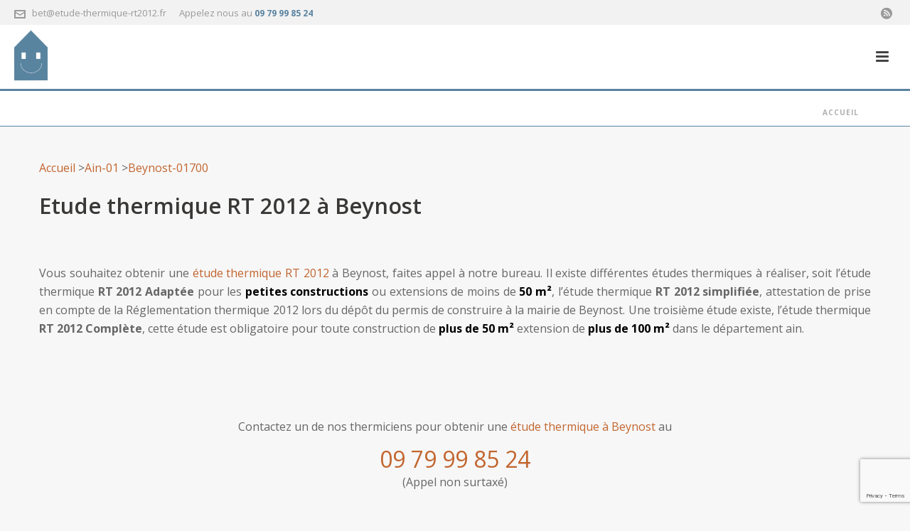

--- FILE ---
content_type: text/html; charset=UTF-8
request_url: https://etude-thermique-rt2012.fr/ain/rt2012-beynost-01700/
body_size: 22916
content:
<!DOCTYPE html>
<html lang="fr-FR" >
<head>
		<meta charset="UTF-8" /><meta name="viewport" content="width=device-width, initial-scale=1.0, minimum-scale=1.0, maximum-scale=1.0, user-scalable=0" /><meta http-equiv="X-UA-Compatible" content="IE=edge,chrome=1" /><meta name="format-detection" content="telephone=no"><script type="text/javascript">var ajaxurl = "https://etude-thermique-rt2012.fr/wp-admin/admin-ajax.php";</script><meta name='robots' content='index, follow, max-image-preview:large, max-snippet:-1, max-video-preview:-1' />
	<style>img:is([sizes="auto" i], [sizes^="auto," i]) { contain-intrinsic-size: 3000px 1500px }</style>
	
		<style id="critical-path-css" type="text/css">
			/* non cached */ body,html{width:100%;height:100%;margin:0;padding:0}.page-preloader{top:0;left:0;z-index:999;position:fixed;height:100%;width:100%;text-align:center}.preloader-preview-area{animation-delay:-.2s;top:50%;-ms-transform:translateY(100%);transform:translateY(100%);margin-top:10px;max-height:calc(50% - 20px);opacity:1;width:100%;text-align:center;position:absolute}.preloader-logo{max-width:90%;top:50%;-ms-transform:translateY(-100%);transform:translateY(-100%);margin:-10px auto 0 auto;max-height:calc(50% - 20px);opacity:1;position:relative}.ball-pulse>div{width:15px;height:15px;border-radius:100%;margin:2px;animation-fill-mode:both;display:inline-block;animation:ball-pulse .75s infinite cubic-bezier(.2,.68,.18,1.08)}.ball-pulse>div:nth-child(1){animation-delay:-.36s}.ball-pulse>div:nth-child(2){animation-delay:-.24s}.ball-pulse>div:nth-child(3){animation-delay:-.12s}@keyframes ball-pulse{0%{transform:scale(1);opacity:1}45%{transform:scale(.1);opacity:.7}80%{transform:scale(1);opacity:1}}.ball-clip-rotate-pulse{position:relative;-ms-transform:translateY(-15px) translateX(-10px);transform:translateY(-15px) translateX(-10px);display:inline-block}.ball-clip-rotate-pulse>div{animation-fill-mode:both;position:absolute;top:0;left:0;border-radius:100%}.ball-clip-rotate-pulse>div:first-child{height:36px;width:36px;top:7px;left:-7px;animation:ball-clip-rotate-pulse-scale 1s 0s cubic-bezier(.09,.57,.49,.9) infinite}.ball-clip-rotate-pulse>div:last-child{position:absolute;width:50px;height:50px;left:-16px;top:-2px;background:0 0;border:2px solid;animation:ball-clip-rotate-pulse-rotate 1s 0s cubic-bezier(.09,.57,.49,.9) infinite;animation-duration:1s}@keyframes ball-clip-rotate-pulse-rotate{0%{transform:rotate(0) scale(1)}50%{transform:rotate(180deg) scale(.6)}100%{transform:rotate(360deg) scale(1)}}@keyframes ball-clip-rotate-pulse-scale{30%{transform:scale(.3)}100%{transform:scale(1)}}@keyframes square-spin{25%{transform:perspective(100px) rotateX(180deg) rotateY(0)}50%{transform:perspective(100px) rotateX(180deg) rotateY(180deg)}75%{transform:perspective(100px) rotateX(0) rotateY(180deg)}100%{transform:perspective(100px) rotateX(0) rotateY(0)}}.square-spin{display:inline-block}.square-spin>div{animation-fill-mode:both;width:50px;height:50px;animation:square-spin 3s 0s cubic-bezier(.09,.57,.49,.9) infinite}.cube-transition{position:relative;-ms-transform:translate(-25px,-25px);transform:translate(-25px,-25px);display:inline-block}.cube-transition>div{animation-fill-mode:both;width:15px;height:15px;position:absolute;top:-5px;left:-5px;animation:cube-transition 1.6s 0s infinite ease-in-out}.cube-transition>div:last-child{animation-delay:-.8s}@keyframes cube-transition{25%{transform:translateX(50px) scale(.5) rotate(-90deg)}50%{transform:translate(50px,50px) rotate(-180deg)}75%{transform:translateY(50px) scale(.5) rotate(-270deg)}100%{transform:rotate(-360deg)}}.ball-scale>div{border-radius:100%;margin:2px;animation-fill-mode:both;display:inline-block;height:60px;width:60px;animation:ball-scale 1s 0s ease-in-out infinite}@keyframes ball-scale{0%{transform:scale(0)}100%{transform:scale(1);opacity:0}}.line-scale>div{animation-fill-mode:both;display:inline-block;width:5px;height:50px;border-radius:2px;margin:2px}.line-scale>div:nth-child(1){animation:line-scale 1s -.5s infinite cubic-bezier(.2,.68,.18,1.08)}.line-scale>div:nth-child(2){animation:line-scale 1s -.4s infinite cubic-bezier(.2,.68,.18,1.08)}.line-scale>div:nth-child(3){animation:line-scale 1s -.3s infinite cubic-bezier(.2,.68,.18,1.08)}.line-scale>div:nth-child(4){animation:line-scale 1s -.2s infinite cubic-bezier(.2,.68,.18,1.08)}.line-scale>div:nth-child(5){animation:line-scale 1s -.1s infinite cubic-bezier(.2,.68,.18,1.08)}@keyframes line-scale{0%{transform:scaley(1)}50%{transform:scaley(.4)}100%{transform:scaley(1)}}.ball-scale-multiple{position:relative;-ms-transform:translateY(30px);transform:translateY(30px);display:inline-block}.ball-scale-multiple>div{border-radius:100%;animation-fill-mode:both;margin:2px;position:absolute;left:-30px;top:0;opacity:0;margin:0;width:50px;height:50px;animation:ball-scale-multiple 1s 0s linear infinite}.ball-scale-multiple>div:nth-child(2){animation-delay:-.2s}.ball-scale-multiple>div:nth-child(3){animation-delay:-.2s}@keyframes ball-scale-multiple{0%{transform:scale(0);opacity:0}5%{opacity:1}100%{transform:scale(1);opacity:0}}.ball-pulse-sync{display:inline-block}.ball-pulse-sync>div{width:15px;height:15px;border-radius:100%;margin:2px;animation-fill-mode:both;display:inline-block}.ball-pulse-sync>div:nth-child(1){animation:ball-pulse-sync .6s -.21s infinite ease-in-out}.ball-pulse-sync>div:nth-child(2){animation:ball-pulse-sync .6s -.14s infinite ease-in-out}.ball-pulse-sync>div:nth-child(3){animation:ball-pulse-sync .6s -70ms infinite ease-in-out}@keyframes ball-pulse-sync{33%{transform:translateY(10px)}66%{transform:translateY(-10px)}100%{transform:translateY(0)}}.transparent-circle{display:inline-block;border-top:.5em solid rgba(255,255,255,.2);border-right:.5em solid rgba(255,255,255,.2);border-bottom:.5em solid rgba(255,255,255,.2);border-left:.5em solid #fff;transform:translateZ(0);animation:transparent-circle 1.1s infinite linear;width:50px;height:50px;border-radius:50%}.transparent-circle:after{border-radius:50%;width:10em;height:10em}@keyframes transparent-circle{0%{transform:rotate(0)}100%{transform:rotate(360deg)}}.ball-spin-fade-loader{position:relative;top:-10px;left:-10px;display:inline-block}.ball-spin-fade-loader>div{width:15px;height:15px;border-radius:100%;margin:2px;animation-fill-mode:both;position:absolute;animation:ball-spin-fade-loader 1s infinite linear}.ball-spin-fade-loader>div:nth-child(1){top:25px;left:0;animation-delay:-.84s;-webkit-animation-delay:-.84s}.ball-spin-fade-loader>div:nth-child(2){top:17.05px;left:17.05px;animation-delay:-.72s;-webkit-animation-delay:-.72s}.ball-spin-fade-loader>div:nth-child(3){top:0;left:25px;animation-delay:-.6s;-webkit-animation-delay:-.6s}.ball-spin-fade-loader>div:nth-child(4){top:-17.05px;left:17.05px;animation-delay:-.48s;-webkit-animation-delay:-.48s}.ball-spin-fade-loader>div:nth-child(5){top:-25px;left:0;animation-delay:-.36s;-webkit-animation-delay:-.36s}.ball-spin-fade-loader>div:nth-child(6){top:-17.05px;left:-17.05px;animation-delay:-.24s;-webkit-animation-delay:-.24s}.ball-spin-fade-loader>div:nth-child(7){top:0;left:-25px;animation-delay:-.12s;-webkit-animation-delay:-.12s}.ball-spin-fade-loader>div:nth-child(8){top:17.05px;left:-17.05px;animation-delay:0s;-webkit-animation-delay:0s}@keyframes ball-spin-fade-loader{50%{opacity:.3;transform:scale(.4)}100%{opacity:1;transform:scale(1)}}		</style>

		
	<!-- This site is optimized with the Yoast SEO plugin v25.8 - https://yoast.com/wordpress/plugins/seo/ -->
	<title>Etude thermique RT 2012 Beynost</title>
	<meta property="og:locale" content="fr_FR" />
	<meta property="og:type" content="website" />
	<meta property="og:site_name" content="RT 2012 - étude thermique" />
	<meta name="twitter:card" content="summary_large_image" />
	<script type="application/ld+json" class="yoast-schema-graph">{"@context":"https://schema.org","@graph":[{"@type":"WebSite","@id":"https://etude-thermique-rt2012.fr/#website","url":"https://etude-thermique-rt2012.fr/","name":"RT 2012 - étude thermique","description":"Vous cherchez un bureau d&#039;étude thermique","publisher":{"@id":"https://etude-thermique-rt2012.fr/#organization"},"potentialAction":[{"@type":"SearchAction","target":{"@type":"EntryPoint","urlTemplate":"https://etude-thermique-rt2012.fr/?s={search_term_string}"},"query-input":{"@type":"PropertyValueSpecification","valueRequired":true,"valueName":"search_term_string"}}],"inLanguage":"fr-FR"},{"@type":"Organization","@id":"https://etude-thermique-rt2012.fr/#organization","name":"Ecom Expertise","url":"https://etude-thermique-rt2012.fr/","logo":{"@type":"ImageObject","inLanguage":"fr-FR","@id":"https://etude-thermique-rt2012.fr/#/schema/logo/image/","url":"https://etude-thermique-rt2012.fr/wp-content/uploads/2018/01/bureau-d-etude-thermique-ecom-expertise.png","contentUrl":"https://etude-thermique-rt2012.fr/wp-content/uploads/2018/01/bureau-d-etude-thermique-ecom-expertise.png","width":626,"height":420,"caption":"Ecom Expertise"},"image":{"@id":"https://etude-thermique-rt2012.fr/#/schema/logo/image/"}}]}</script>
	<!-- / Yoast SEO plugin. -->


<link rel='dns-prefetch' href='//www.googletagmanager.com' />
<link rel="alternate" type="application/rss+xml" title="RT 2012 - étude thermique &raquo; Flux" href="https://etude-thermique-rt2012.fr/feed/" />
<link rel="alternate" type="application/rss+xml" title="RT 2012 - étude thermique &raquo; Flux des commentaires" href="https://etude-thermique-rt2012.fr/comments/feed/" />

<link rel="shortcut icon" href="https://etude-thermique-rt2012.fr/wp-content/uploads/2020/02/favicon.ico"  />
<link rel="apple-touch-icon-precomposed" href="https://etude-thermique-rt2012.fr/wp-content/uploads/2020/02/apple-touch-icon-57x57-1.png">
<link rel="apple-touch-icon-precomposed" sizes="114x114" href="https://etude-thermique-rt2012.fr/wp-content/uploads/2020/02/apple-touch-icon-114x114-1.png">
<link rel="apple-touch-icon-precomposed" sizes="72x72" href="https://etude-thermique-rt2012.fr/wp-content/uploads/2020/02/apple-touch-icon-72x72-1.png">
<link rel="apple-touch-icon-precomposed" sizes="144x144" href="https://etude-thermique-rt2012.fr/wp-content/uploads/2020/02/apple-touch-icon-144x144-1.png">
<script type="text/javascript">window.abb = {};php = {};window.PHP = {};PHP.ajax = "https://etude-thermique-rt2012.fr/wp-admin/admin-ajax.php";PHP.wp_p_id = "";var mk_header_parallax, mk_banner_parallax, mk_page_parallax, mk_footer_parallax, mk_body_parallax;var mk_images_dir = "https://etude-thermique-rt2012.fr/wp-content/themes/jupiter/assets/images",mk_theme_js_path = "https://etude-thermique-rt2012.fr/wp-content/themes/jupiter/assets/js",mk_theme_dir = "https://etude-thermique-rt2012.fr/wp-content/themes/jupiter",mk_captcha_placeholder = "Enter Captcha",mk_captcha_invalid_txt = "Invalid. Try again.",mk_captcha_correct_txt = "Captcha correct.",mk_responsive_nav_width = 1400,mk_vertical_header_back = "Back",mk_vertical_header_anim = "2",mk_check_rtl = true,mk_grid_width = 1200,mk_ajax_search_option = "header",mk_preloader_bg_color = "#ffffff",mk_accent_color = "#5983a0",mk_go_to_top =  "true",mk_smooth_scroll =  "true",mk_show_background_video =  "true",mk_preloader_bar_color = "#5983a0",mk_preloader_logo = "https://etude-thermique-rt2012.fr/wp-content/uploads/2018/08/bet-rt2012-114x114.png";mk_typekit_id   = "",mk_google_fonts = ["Open Sans:100italic,200italic,300italic,400italic,500italic,600italic,700italic,800italic,900italic,100,200,300,400,500,600,700,800,900","Open Sans:100italic,200italic,300italic,400italic,500italic,600italic,700italic,800italic,900italic,100,200,300,400,500,600,700,800,900"],mk_global_lazyload = true;</script><link rel='stylesheet' id='wp-components-css' href='https://etude-thermique-rt2012.fr/wp-includes/css/dist/components/style.min.css?ver=6.8.3' type='text/css' media='all' />
<link rel='stylesheet' id='wp-preferences-css' href='https://etude-thermique-rt2012.fr/wp-includes/css/dist/preferences/style.min.css?ver=6.8.3' type='text/css' media='all' />
<link rel='stylesheet' id='wp-block-editor-css' href='https://etude-thermique-rt2012.fr/wp-includes/css/dist/block-editor/style.min.css?ver=6.8.3' type='text/css' media='all' />
<link rel='stylesheet' id='popup-maker-block-library-style-css' href='https://etude-thermique-rt2012.fr/wp-content/plugins/popup-maker/dist/packages/block-library-style.css?ver=dbea705cfafe089d65f1' type='text/css' media='all' />
<link rel='stylesheet' id='contact-form-7-css' href='https://etude-thermique-rt2012.fr/wp-content/plugins/contact-form-7/includes/css/styles.css?ver=6.1.4' type='text/css' media='all' />
<link rel='stylesheet' id='theme-styles-css' href='https://etude-thermique-rt2012.fr/wp-content/themes/jupiter/assets/stylesheet/min/full-styles.6.12.2.css?ver=1741148877' type='text/css' media='all' />
<style id='theme-styles-inline-css' type='text/css'>

			#wpadminbar {
				-webkit-backface-visibility: hidden;
				backface-visibility: hidden;
				-webkit-perspective: 1000;
				-ms-perspective: 1000;
				perspective: 1000;
				-webkit-transform: translateZ(0px);
				-ms-transform: translateZ(0px);
				transform: translateZ(0px);
			}
			@media screen and (max-width: 600px) {
				#wpadminbar {
					position: fixed !important;
				}
			}
		
body { transform:unset;background-color:#f7f7f7;background-repeat:no-repeat;background-position:right bottom;background-attachment:fixed; } .hb-custom-header #mk-page-introduce, #mk-page-introduce { transform:unset;background-color:#ffffff; } .hb-custom-header > div, .mk-header-bg { transform:unset;background-color:#ffffff; } .mk-classic-nav-bg { background-color:#ffffff; } .master-holder-bg { transform:unset;background-color:#ffffff; } #mk-footer { transform:unset;background-color:#f9f9f9; } #mk-boxed-layout { -webkit-box-shadow:0 0 0px rgba(0, 0, 0, 0); -moz-box-shadow:0 0 0px rgba(0, 0, 0, 0); box-shadow:0 0 0px rgba(0, 0, 0, 0); } .mk-news-tab .mk-tabs-tabs .is-active a, .mk-fancy-title.pattern-style span, .mk-fancy-title.pattern-style.color-gradient span:after, .page-bg-color { background-color:#ffffff; } .page-title { font-size:39px; color:#494949; text-transform:none; font-weight:600; letter-spacing:1px; } .page-subtitle { font-size:18px; line-height:100%; color:#393836; font-size:18px; text-transform:none; } .mk-header { border-bottom:1px solid #5983a0; } .mk-header.sticky-style-fixed.a-sticky .mk-header-holder{ border-bottom:1px solid #5983a0; } .header-style-1 .mk-header-padding-wrapper, .header-style-2 .mk-header-padding-wrapper, .header-style-3 .mk-header-padding-wrapper { padding-top:156px; } .mk-process-steps[max-width~="950px"] ul::before { display:none !important; } .mk-process-steps[max-width~="950px"] li { margin-bottom:30px !important; width:100% !important; text-align:center; } .mk-event-countdown-ul[max-width~="750px"] li { width:90%; display:block; margin:0 auto 15px; } body { font-family:Arial, Helvetica, sans-serif } body, h1, #mk-page-introduce, .the-title, .mk-edge-title, .edge-title, .mk-edge-desc, .edge-desc, .main-navigation-ul, .mk-vm-menuwrapper { font-family:Open Sans } h1, h2, h3, h4, h5, h6 { font-family:Open Sans } @font-face { font-family:'star'; src:url('https://etude-thermique-rt2012.fr/wp-content/themes/jupiter/assets/stylesheet/fonts/star/font.eot'); src:url('https://etude-thermique-rt2012.fr/wp-content/themes/jupiter/assets/stylesheet/fonts/star/font.eot?#iefix') format('embedded-opentype'), url('https://etude-thermique-rt2012.fr/wp-content/themes/jupiter/assets/stylesheet/fonts/star/font.woff') format('woff'), url('https://etude-thermique-rt2012.fr/wp-content/themes/jupiter/assets/stylesheet/fonts/star/font.ttf') format('truetype'), url('https://etude-thermique-rt2012.fr/wp-content/themes/jupiter/assets/stylesheet/fonts/star/font.svg#star') format('svg'); font-weight:normal; font-style:normal; } @font-face { font-family:'WooCommerce'; src:url('https://etude-thermique-rt2012.fr/wp-content/themes/jupiter/assets/stylesheet/fonts/woocommerce/font.eot'); src:url('https://etude-thermique-rt2012.fr/wp-content/themes/jupiter/assets/stylesheet/fonts/woocommerce/font.eot?#iefix') format('embedded-opentype'), url('https://etude-thermique-rt2012.fr/wp-content/themes/jupiter/assets/stylesheet/fonts/woocommerce/font.woff') format('woff'), url('https://etude-thermique-rt2012.fr/wp-content/themes/jupiter/assets/stylesheet/fonts/woocommerce/font.ttf') format('truetype'), url('https://etude-thermique-rt2012.fr/wp-content/themes/jupiter/assets/stylesheet/fonts/woocommerce/font.svg#WooCommerce') format('svg'); font-weight:normal; font-style:normal; }.single-post .full-cover-link{ height:200px !important; } #commentform .gglcptch { display:inline-block; } .search-loop-meta span { margin-right:10px; } span.mk-search-cats { margin-left:10px; } .theme-content img, .vc_row-fluid img { pointer-events:none; } .mk-text-block a { color:#671010 !important; } .gform_wrapper li { margin-left:0 !important; } .pum-overlay.pum-active, .pum-overlay.pum-active .popmake.active { opacity:1 !important; display:block !important; } div.jp-carousel-buttons a { display:none; }
</style>
<link rel='stylesheet' id='mkhb-render-css' href='https://etude-thermique-rt2012.fr/wp-content/themes/jupiter/header-builder/includes/assets/css/mkhb-render.css?ver=6.12.2' type='text/css' media='all' />
<link rel='stylesheet' id='mkhb-row-css' href='https://etude-thermique-rt2012.fr/wp-content/themes/jupiter/header-builder/includes/assets/css/mkhb-row.css?ver=6.12.2' type='text/css' media='all' />
<link rel='stylesheet' id='mkhb-column-css' href='https://etude-thermique-rt2012.fr/wp-content/themes/jupiter/header-builder/includes/assets/css/mkhb-column.css?ver=6.12.2' type='text/css' media='all' />
<link rel='stylesheet' id='tablepress-default-css' href='https://etude-thermique-rt2012.fr/wp-content/tablepress-combined.min.css?ver=71' type='text/css' media='all' />
<link rel='stylesheet' id='popup-maker-site-css' href='//etude-thermique-rt2012.fr/wp-content/uploads/pum/pum-site-styles.css?generated=1755218226&#038;ver=1.21.5' type='text/css' media='all' />
<link rel='stylesheet' id='theme-options-css' href='https://etude-thermique-rt2012.fr/wp-content/uploads/mk_assets/theme-options-production-1756709668.css?ver=1756709665' type='text/css' media='all' />
<link rel='stylesheet' id='jupiter-donut-shortcodes-css' href='https://etude-thermique-rt2012.fr/wp-content/plugins/jupiter-donut/assets/css/shortcodes-styles.min.css?ver=1.6.4' type='text/css' media='all' />
<link rel='stylesheet' id='mk-style-css' href='https://etude-thermique-rt2012.fr/wp-content/themes/jupiter-child/style.css?ver=6.8.3' type='text/css' media='all' />
<script type="text/javascript" data-noptimize='' data-no-minify='' src="https://etude-thermique-rt2012.fr/wp-content/themes/jupiter/assets/js/plugins/wp-enqueue/min/webfontloader.js?ver=6.8.3" id="mk-webfontloader-js"></script>
<script type="text/javascript" id="mk-webfontloader-js-after">
/* <![CDATA[ */

WebFontConfig = {
	timeout: 2000
}

if ( mk_typekit_id.length > 0 ) {
	WebFontConfig.typekit = {
		id: mk_typekit_id
	}
}

if ( mk_google_fonts.length > 0 ) {
	WebFontConfig.google = {
		families:  mk_google_fonts
	}
}

if ( (mk_google_fonts.length > 0 || mk_typekit_id.length > 0) && navigator.userAgent.indexOf("Speed Insights") == -1) {
	WebFont.load( WebFontConfig );
}
		
/* ]]> */
</script>
<script type="text/javascript" src="https://etude-thermique-rt2012.fr/wp-includes/js/jquery/jquery.min.js?ver=3.7.1" id="jquery-core-js"></script>
<script type="text/javascript" src="https://etude-thermique-rt2012.fr/wp-includes/js/jquery/jquery-migrate.min.js?ver=3.4.1" id="jquery-migrate-js"></script>
<script></script><link rel="https://api.w.org/" href="https://etude-thermique-rt2012.fr/wp-json/" /><link rel="EditURI" type="application/rsd+xml" title="RSD" href="https://etude-thermique-rt2012.fr/xmlrpc.php?rsd" />
<meta name="generator" content="WordPress 6.8.3" />
<!-- start Simple Custom CSS and JS -->
<style type="text/css">
#cityImg{
  width: 40%;
  margin-right: 20px;
  float: left;
  max-width:100%;
  max-height:100%;
}

@media only screen and (max-width: 768px) {
#cityImg{
  width: 100%;
  height: auto
  margin: 5px auto;
  float: none;
}
}</style>
<!-- end Simple Custom CSS and JS -->
<meta name="generator" content="Site Kit by Google 1.170.0" /><meta name="generator" content="performance-lab 4.0.0; plugins: ">
<meta name="description" content="Vous cherchez un bureau d'étude pour réaliser une étude thermique RT 2012 Beynost et obtenir l'attestation RT 2012 ? Notre société intervient à Beynost et dans toute la région Auvergne-Rhône-Alpes." /><meta itemprop="author" content="" /><meta itemprop="datePublished" content="" /><meta itemprop="dateModified" content="" /><meta itemprop="publisher" content="RT 2012 - étude thermique" /><script> var isTest = false; </script><meta name="generator" content="Powered by WPBakery Page Builder - drag and drop page builder for WordPress."/>
<link rel="icon" href="https://etude-thermique-rt2012.fr/wp-content/uploads/2018/01/cropped-ecom-512-x-512-32x32.png" sizes="32x32" />
<link rel="icon" href="https://etude-thermique-rt2012.fr/wp-content/uploads/2018/01/cropped-ecom-512-x-512-192x192.png" sizes="192x192" />
<link rel="apple-touch-icon" href="https://etude-thermique-rt2012.fr/wp-content/uploads/2018/01/cropped-ecom-512-x-512-180x180.png" />
<meta name="msapplication-TileImage" content="https://etude-thermique-rt2012.fr/wp-content/uploads/2018/01/cropped-ecom-512-x-512-270x270.png" />
		<style type="text/css" id="wp-custom-css">
			div.jp-carousel-buttons a {
	display: none;
}		</style>
		<meta name="generator" content="Jupiter Child Theme 1.0" /><noscript><style> .wpb_animate_when_almost_visible { opacity: 1; }</style></noscript>	</head>

<body class="wp-theme-jupiter wp-child-theme-jupiter-child wpb-js-composer js-comp-ver-8.7.2.1 vc_responsive" itemscope="itemscope" itemtype="https://schema.org/WebPage"  data-adminbar="">
	<div class="mk-body-loader-overlay page-preloader" style="background-color:#ffffff;"><img alt="RT 2012 - étude thermique" class="preloader-logo" src="https://etude-thermique-rt2012.fr/wp-content/uploads/2018/08/bet-rt2012-114x114.png" width="57" height="57" > <div class="preloader-preview-area">  <div class="ball-spin-fade-loader">
                            <div style="background-color: #7c7c7c"></div>
                            <div style="background-color: #7c7c7c"></div>
                            <div style="background-color: #7c7c7c"></div>
                            <div style="background-color: #7c7c7c"></div>
                            <div style="background-color: #7c7c7c"></div>
                            <div style="background-color: #7c7c7c"></div>
                            <div style="background-color: #7c7c7c"></div>
                            <div style="background-color: #7c7c7c"></div>
                        </div>  </div></div>
	<!-- Target for scroll anchors to achieve native browser bahaviour + possible enhancements like smooth scrolling -->
	<div id="top-of-page"></div>

		<div id="mk-boxed-layout">

			<div id="mk-theme-container" >

				 
    <header data-height='120'
                data-sticky-height='50'
                data-responsive-height='90'
                data-transparent-skin=''
                data-header-style='1'
                data-sticky-style='fixed'
                data-sticky-offset='header' id="mk-header-1" class="mk-header header-style-1 header-align-center  toolbar-true menu-hover-3 sticky-style-fixed  full-header " role="banner" itemscope="itemscope" itemtype="https://schema.org/WPHeader" >
                    <div class="mk-header-holder">
                                
<div class="mk-header-toolbar">

	
		<div class="mk-header-toolbar-holder">

		
    <span class="header-toolbar-contact">
    	<svg  class="mk-svg-icon" data-name="mk-moon-envelop" data-cacheid="icon-696fe83e567b4" style=" height:16px; width: 16px; "  xmlns="http://www.w3.org/2000/svg" viewBox="0 0 512 512"><path d="M480 64h-448c-17.6 0-32 14.4-32 32v320c0 17.6 14.4 32 32 32h448c17.6 0 32-14.4 32-32v-320c0-17.6-14.4-32-32-32zm-32 64v23l-192 113.143-192-113.143v-23h384zm-384 256v-177.286l192 113.143 192-113.143v177.286h-384z"/></svg>    	<a href="mailto:bet&#64;&#101;tu&#100;&#101;&#45;t&#104;erm&#105;q&#117;e&#45;rt201&#50;.&#102;&#114;">&#98;et&#64;etud&#101;-&#116;h&#101;&#114;mi&#113;ue&#45;r&#116;2&#48;12.&#102;r</a>
    </span>

<span class="mk-header-tagline">Appelez nous au <strong><span style="color: #5983a0;"><a style="color: #5983a0;" href="tel:0979998524">09 79 99 85 24</a></span></strong></span><div class="mk-header-social toolbar-section"><ul><li><a class="rss-hover " target="_blank" rel="noreferrer noopener" href="https://etude-thermique-rt2012.fr/feed"><svg  class="mk-svg-icon" data-name="mk-jupiter-icon-rss" data-cacheid="icon-696fe83e568e5" style=" height:16px; width: 16px; "  xmlns="http://www.w3.org/2000/svg" viewBox="0 0 512 512"><path d="M256-6.4c-141.385 0-256 114.615-256 256s114.615 256 256 256 256-114.615 256-256-114.615-256-256-256zm-90.203 384.325c-20.801 0-37.663-16.861-37.663-37.663 0-20.801 16.862-37.663 37.663-37.663 20.8 0 37.663 16.862 37.663 37.663-.001 20.802-16.863 37.663-37.663 37.663zm97.299-.324c0-36.053-14.04-69.944-39.531-95.438-25.493-25.49-59.387-39.531-95.438-39.531l-.195.003v-54.029l.195-.001c104.38 0 188.998 84.616 188.998 188.997h-54.029zm98.873-.001c0-31.594-6.174-62.213-18.353-91.007-11.776-27.839-28.645-52.853-50.138-74.345-21.493-21.494-46.507-38.363-74.347-50.138-28.795-12.18-59.414-18.355-91.006-18.355l-.195.001v-54.029h.195c158.99 0 287.875 128.886 287.875 287.873h-54.031z"/></svg></i></a></li></ul><div class="clearboth"></div></div>
		</div>

	
</div>
                <div class="mk-header-inner add-header-height">

                    <div class="mk-header-bg "></div>

                                            <div class="mk-toolbar-resposnive-icon"><svg  class="mk-svg-icon" data-name="mk-icon-chevron-down" data-cacheid="icon-696fe83e569d5" xmlns="http://www.w3.org/2000/svg" viewBox="0 0 1792 1792"><path d="M1683 808l-742 741q-19 19-45 19t-45-19l-742-741q-19-19-19-45.5t19-45.5l166-165q19-19 45-19t45 19l531 531 531-531q19-19 45-19t45 19l166 165q19 19 19 45.5t-19 45.5z"/></svg></div>
                    
                    
                            <div class="mk-header-nav-container one-row-style menu-hover-style-3" role="navigation" itemscope="itemscope" itemtype="https://schema.org/SiteNavigationElement" >
                                <nav class="mk-main-navigation js-main-nav"><ul id="menu-accueil" class="main-navigation-ul"><li id="menu-item-103" class="menu-item menu-item-type-custom menu-item-object-custom menu-item-has-children no-mega-menu"><a class="menu-item-link js-smooth-scroll"  href="#">RT 2012</a>
<ul style="" class="sub-menu ">
	<li id="menu-item-113" class="menu-item menu-item-type-post_type menu-item-object-page"><a class="menu-item-link js-smooth-scroll"  href="https://etude-thermique-rt2012.fr/attestation-rt-2012/">Attestation RT 2012</a></li>
	<li id="menu-item-110" class="menu-item menu-item-type-post_type menu-item-object-page"><a class="menu-item-link js-smooth-scroll"  href="https://etude-thermique-rt2012.fr/etude-thermique-rt-2012/">Étude thermique</a></li>
</ul>
</li>
<li id="menu-item-101" class="menu-item menu-item-type-post_type menu-item-object-page no-mega-menu"><a class="menu-item-link js-smooth-scroll"  href="https://etude-thermique-rt2012.fr/tarifs-etude-thermique-rt-2012/">Tarifs RT 2012</a></li>
<li id="menu-item-119" class="menu-item menu-item-type-post_type menu-item-object-page has-mega-menu"><a class="menu-item-link js-smooth-scroll"  href="https://etude-thermique-rt2012.fr/contact/">Nous contacter</a></li>
<li id="menu-item-114" class="menu-item menu-item-type-custom menu-item-object-custom no-mega-menu"><a class="menu-item-link js-smooth-scroll"  rel="nofollow" href="https://www.ecom-rt2012.com/espace-client/accueil.php"><svg  class="mk-svg-icon" data-name="mk-moon-user-plus" data-cacheid="icon-696fe83e57563" style=" height:16px; width: 17px; "  xmlns="http://www.w3.org/2000/svg" viewBox="0 0 544 512"><path d="M218 368c0 28.688 6.681 55.841 18.555 80h-236.555v-57.257c41.682-38.573 112.118-67.481 136.586-71.375 11.055-1.759 11.307-32.157 11.307-32.157s-32.485-32.158-39.564-75.401c-19.046 0-30.808-45.973-11.761-62.148-.793-17.027-24.479-133.662 95.432-133.662s96.227 116.635 95.43 133.662c19.048 16.175 7.284 62.148-11.761 62.148-2.131 13.017-6.571 25.017-11.727 35.451-10.216 11.5-19.007 24.29-26.077 38.105-1.109 1.197-1.76 1.845-1.76 1.845s.005.597.043 1.604c-11.622 23.955-18.148 50.821-18.148 79.185zm182-144c-79.529 0-144 64.471-144 144s64.471 144 144 144 144-64.471 144-144-64.471-144-144-144zm80 160h-64v64h-32v-64h-64v-32h64v-64h32v64h64v32z"/></svg>Espace Client</a></li>
</ul></nav>                            </div>
                            
<div class="mk-nav-responsive-link">
    <div class="mk-css-icon-menu">
        <div class="mk-css-icon-menu-line-1"></div>
        <div class="mk-css-icon-menu-line-2"></div>
        <div class="mk-css-icon-menu-line-3"></div>
    </div>
</div>	<div class=" header-logo fit-logo-img add-header-height logo-is-responsive logo-has-sticky">
		<a href="https://etude-thermique-rt2012.fr/" title="RT 2012 &#8211; étude thermique">

			<img class="mk-desktop-logo dark-logo "
				title="Vous cherchez un bureau d&#039;étude thermique"
				alt="Vous cherchez un bureau d&#039;étude thermique"
				src="https://etude-thermique-rt2012.fr/wp-content/uploads/2020/01/etude-rt2012-910-x-450.png" />

							<img class="mk-desktop-logo light-logo "
					title="Vous cherchez un bureau d&#039;étude thermique"
					alt="Vous cherchez un bureau d&#039;étude thermique"
					src="https://etude-thermique-rt2012.fr/wp-content/uploads/2020/01/etude-233-x-450.png" />
			
							<img class="mk-resposnive-logo "
					title="Vous cherchez un bureau d&#039;étude thermique"
					alt="Vous cherchez un bureau d&#039;étude thermique"
					src="https://etude-thermique-rt2012.fr/wp-content/uploads/2020/01/etude-233-x-450.png" />
			
							<img class="mk-sticky-logo "
					title="Vous cherchez un bureau d&#039;étude thermique"
					alt="Vous cherchez un bureau d&#039;étude thermique"
					src="https://etude-thermique-rt2012.fr/wp-content/uploads/2020/01/etude-rt2012-910-x-450.png" />
					</a>
	</div>

                    
                    <div class="mk-header-right">
                        
<div class="mk-header-search">
    <form class="mk-header-searchform" method="get" id="mk-header-searchform" action="https://etude-thermique-rt2012.fr/">
        <span>
        	<input type="text" class="text-input on-close-state" value="" name="s" id="s" placeholder="Search.." />
        	<i class="mk-searchform-icon"><svg  class="mk-svg-icon" data-name="mk-icon-search" data-cacheid="icon-696fe83e57838" xmlns="http://www.w3.org/2000/svg" viewBox="0 0 1664 1792"><path d="M1152 832q0-185-131.5-316.5t-316.5-131.5-316.5 131.5-131.5 316.5 131.5 316.5 316.5 131.5 316.5-131.5 131.5-316.5zm512 832q0 52-38 90t-90 38q-54 0-90-38l-343-342q-179 124-399 124-143 0-273.5-55.5t-225-150-150-225-55.5-273.5 55.5-273.5 150-225 225-150 273.5-55.5 273.5 55.5 225 150 150 225 55.5 273.5q0 220-124 399l343 343q37 37 37 90z"/></svg><input value="" type="submit" class="header-search-btn" /></i>
        </span>
    </form>
</div>
                    </div>

                </div>
                
<div class="mk-responsive-wrap">

	<nav class="menu-accueil-container"><ul id="menu-accueil-1" class="mk-responsive-nav"><li id="responsive-menu-item-103" class="menu-item menu-item-type-custom menu-item-object-custom menu-item-has-children"><a class="menu-item-link js-smooth-scroll"  href="#">RT 2012</a><span class="mk-nav-arrow mk-nav-sub-closed"><svg  class="mk-svg-icon" data-name="mk-moon-arrow-down" data-cacheid="icon-696fe83e57d9e" style=" height:16px; width: 16px; "  xmlns="http://www.w3.org/2000/svg" viewBox="0 0 512 512"><path d="M512 192l-96-96-160 160-160-160-96 96 256 255.999z"/></svg></span>
<ul class="sub-menu ">
	<li id="responsive-menu-item-113" class="menu-item menu-item-type-post_type menu-item-object-page"><a class="menu-item-link js-smooth-scroll"  href="https://etude-thermique-rt2012.fr/attestation-rt-2012/">Attestation RT 2012</a></li>
	<li id="responsive-menu-item-110" class="menu-item menu-item-type-post_type menu-item-object-page"><a class="menu-item-link js-smooth-scroll"  href="https://etude-thermique-rt2012.fr/etude-thermique-rt-2012/">Étude thermique</a></li>
</ul>
</li>
<li id="responsive-menu-item-101" class="menu-item menu-item-type-post_type menu-item-object-page"><a class="menu-item-link js-smooth-scroll"  href="https://etude-thermique-rt2012.fr/tarifs-etude-thermique-rt-2012/">Tarifs RT 2012</a></li>
<li id="responsive-menu-item-119" class="menu-item menu-item-type-post_type menu-item-object-page"><a class="menu-item-link js-smooth-scroll"  href="https://etude-thermique-rt2012.fr/contact/">Nous contacter</a></li>
<li id="responsive-menu-item-114" class="menu-item menu-item-type-custom menu-item-object-custom"><a class="menu-item-link js-smooth-scroll"  rel="nofollow" href="https://www.ecom-rt2012.com/espace-client/accueil.php"><svg  class="mk-svg-icon" data-name="mk-moon-user-plus" data-cacheid="icon-696fe83e57fae" style=" height:16px; width: 17px; "  xmlns="http://www.w3.org/2000/svg" viewBox="0 0 544 512"><path d="M218 368c0 28.688 6.681 55.841 18.555 80h-236.555v-57.257c41.682-38.573 112.118-67.481 136.586-71.375 11.055-1.759 11.307-32.157 11.307-32.157s-32.485-32.158-39.564-75.401c-19.046 0-30.808-45.973-11.761-62.148-.793-17.027-24.479-133.662 95.432-133.662s96.227 116.635 95.43 133.662c19.048 16.175 7.284 62.148-11.761 62.148-2.131 13.017-6.571 25.017-11.727 35.451-10.216 11.5-19.007 24.29-26.077 38.105-1.109 1.197-1.76 1.845-1.76 1.845s.005.597.043 1.604c-11.622 23.955-18.148 50.821-18.148 79.185zm182-144c-79.529 0-144 64.471-144 144s64.471 144 144 144 144-64.471 144-144-64.471-144-144-144zm80 160h-64v64h-32v-64h-64v-32h64v-64h32v64h64v32z"/></svg>Espace Client</a></li>
</ul></nav>
			<form class="responsive-searchform" method="get" action="https://etude-thermique-rt2012.fr/">
		    <input type="text" class="text-input" value="" name="s" id="s" placeholder="Search.." />
		    <i><input value="" type="submit" /><svg  class="mk-svg-icon" data-name="mk-icon-search" data-cacheid="icon-696fe83e580e5" xmlns="http://www.w3.org/2000/svg" viewBox="0 0 1664 1792"><path d="M1152 832q0-185-131.5-316.5t-316.5-131.5-316.5 131.5-131.5 316.5 131.5 316.5 316.5 131.5 316.5-131.5 131.5-316.5zm512 832q0 52-38 90t-90 38q-54 0-90-38l-343-342q-179 124-399 124-143 0-273.5-55.5t-225-150-150-225-55.5-273.5 55.5-273.5 150-225 225-150 273.5-55.5 273.5 55.5 225 150 150 225 55.5 273.5q0 220-124 399l343 343q37 37 37 90z"/></svg></i>
		</form>
		

</div>
        
            </div>
        
        <div class="mk-header-padding-wrapper"></div>
 
        <section id="mk-page-introduce" class="intro-left"><div class="mk-grid"><div id="mk-breadcrumbs"><div class="mk-breadcrumbs-inner light-skin"><span><span><a href="https://etude-thermique-rt2012.fr/">Accueil</a></span></span></div></div><div class="clearboth"></div></div></section>        
    </header>
    <div id="theme-page" class="master-holder  clearfix" itemscope="itemscope" itemtype="https://schema.org/Blog">
        <div class="mk-main-wrapper-holder">
            <div id="mk-page" class="theme-page-wrapper mk-main-wrapper mk-grid right-layout false">
                <div class="theme-content false" itemprop="mainEntityOfPage">

                    <div id="ariane"><a href="https://etude-thermique-rt2012.fr">Accueil</a> &gt;<a href="https://etude-thermique-rt2012.fr/rt2012-ain-01/">Ain-01</a> &gt;<a href="https://etude-thermique-rt2012.fr/ain/rt2012-beynost-01700/">Beynost-01700</a> </div><p><script type="application/ld+json">{
  "@context": "http://schema.org",
  "@type": "Place",
  "geo": {
    "@type": "GeoCoordinates",
    "latitude": "45.8343",
    "longitude": "4.998"
  },
  "name": "Etude thermique RT 2012"
}
</script></p>
<p><script type="application/ld+json">
{
    "@context": "http://schema.org",
    "@type": "ItemList",
    "numberOfItems": "4",
    "itemListElement": [
        {
         "@type": "ListItem",
         "position": 1,
            "item": {
                "@type": "Product",
				"aggregateRating": {
					"@type": "AggregateRating",
					"ratingValue": "4,5",
					"reviewCount": "58",
						"bestRating": "5"
				},
                "image": "https://etude-thermique-rt2012.fr/wp-content/uploads/2020/01/attestation-rt-2012-adpatee.png",
                "name": "RT 2012 Adaptée",
				"sku": "09-79-99-85-24",
				"mpn": "97402",
				"brand": {
					"@type": "Thing",
					"name": "Ecom Expertise"
				},
				"review": {
					"@type": "Review",
					"reviewRating": {
						"@type": "Rating",
						"ratingValue": "4,5",
						"bestRating": "5"
					},
						"author": {
						  "@type": "Person",
						  "name": "Benoit Lepilliet"
						}
					},
				"description": "Attestation RT 2012 pour les extensions ou constructions de moins de 50 m² ou pour un changement de destination",
                "url": "https://etude-thermique-rt2012.fr/ain/rt2012-beynost-01700/#adaptee",
                "offers": {
                    "@type": "Offer",
					"url": "https://etude-thermique-rt2012.fr/contact/",
                    "price": "79.00",
					"priceCurrency": "EUR",
					"priceValidUntil": "2030-11-05",
					"itemCondition": "https://schema.org/UsedCondition",
					"availability": "https://schema.org/InStock",
					"seller": {
						"@type": "Organization",
						"name": "Executive Objects"
					}
                }
            },
         "name": "RT 2012 Adaptée"
        },
        {
			"@type": "ListItem",
			 "position": 2,
				"item": {
					"@type": "Product",
					"aggregateRating": {
							"@type": "AggregateRating",
							"ratingValue": "4,5",
							"reviewCount": "238",
							"bestRating": "5"
					},
					"image": "https://etude-thermique-rt2012.fr/wp-content/uploads/2020/01/attestation-rt-2012-simplifiee.png",
					"name": "RT 2012 Simplifiée",
					"sku": "09-79-99-85-24",
					"mpn": "97459",
					"brand": {
						"@type": "Thing",
						"name": "Ecom Expertise"
					},
					"review": {
						"@type": "Review",
						"reviewRating": {
							"@type": "Rating",
							"ratingValue": "4,5",
							"bestRating": "5"
						},
						"author": {
						  "@type": "Person",
						  "name": "Benoit Lepilliet"
						}
					},
					"description": "Attestation thermique pour les constructions de plus de 50 m² ou une extension entre 50 et 100 m²",
					"url": "https://etude-thermique-rt2012.fr/ain/rt2012-beynost-01700/#simplifiee",
					"offers": {
						"@type": "Offer",
						"url": "https://etude-thermique-rt2012.fr/contact/",
						"price": "149.00",
						"priceCurrency": "EUR",
						"priceValidUntil": "2030-11-05",
						"itemCondition": "https://schema.org/UsedCondition",
						"availability": "https://schema.org/InStock",
						"seller": {
							"@type": "Organization",
							"name": "Executive Objects"
						}	
					}
				},
         "name": "RT 2012 Adaptée"
			},
        {
        "@type": "ListItem", 
         "position": 3,
            "item": {
				"@type": "Product",
				"aggregateRating": {
						"@type": "AggregateRating",
						"ratingValue": "4,5",
						"reviewCount": "538",
						"bestRating": "5"
				},
				"image": "https://etude-thermique-rt2012.fr/wp-content/uploads/2020/01/attestation-rt-2012-complete.png",
				"name": "RT 2012 Complète",
				"description": "Attestation RT 2012 pour les constructions de plus de 50 m² ou une extension supérieure à 100 m²",
				"url": "https://etude-thermique-rt2012.fr/ain/rt2012-beynost-01700/#complete",
				"sku": "09-79-99-85-24",
				"mpn": "97460",
				"brand": {
					"@type": "Thing",
					"name": "Ecom Expertise"
				},
				"review": {
					"@type": "Review",
					"reviewRating": {
						"@type": "Rating",
						"ratingValue": "4,5",
						"bestRating": "5"
					},
						"author": {
						  "@type": "Person",
						  "name": "Benoit Lepilliet"
						}
					},
				"offers": {
					"@type": "Offer",
					"url": "https://etude-thermique-rt2012.fr/contact/",
					"price": "199.00",
					"priceCurrency": "EUR",
					"priceValidUntil": "2030-11-05",
					"itemCondition": "https://schema.org/UsedCondition",
					"availability": "https://schema.org/InStock",
					"seller": {
						"@type": "Organization",
						"name": "Executive Objects"
					}
				}
            },
         "name": "RT 2012 Adaptée"
        },
        {
        "@type": "ListItem",
         "position": 4,
            "item": {
				"@type": "Product",
				"aggregateRating": {
						"@type": "AggregateRating",
						"ratingValue": "4,5",
						"reviewCount": "222",
						"bestRating": "5"
				},
				"image": "https://etude-thermique-rt2012.fr/wp-content/uploads/2020/01/attestation-rt-2012-et-tests.png",
				"name": "RT 2012 &amp; Tests",
				"sku": "09-79-99-85-24",
				"mpn": "97462",
				"brand": {
					"@type": "Thing",
					"name": "Ecom Expertise"
				},
				"review": {
					"@type": "Review",
					"reviewRating": {
						"@type": "Rating",
						"ratingValue": "4,5",
						"bestRating": "5"
					},
						"author": {
						  "@type": "Person",
						  "name": "Benoit Lepilliet"
						}
					},
				"description": "Attestation RT 2012 Complète plus les tests de fin de chantier (test d'étanchéité à l'air, attestation de fin de chantier et DPE Neuf)",
				"url": "https://etude-thermique-rt2012.fr/ain/rt2012-beynost-01700/#tests",
				"offers": {
					"@type": "Offer",
					"url": "https://etude-thermique-rt2012.fr/contact/",
					"price": "719.00",
					"priceCurrency": "EUR",
					"priceValidUntil": "2030-11-05",
					"itemCondition": "https://schema.org/UsedCondition",
					"availability": "https://schema.org/InStock",
					"seller": {
						"@type": "Organization",
						"name": "Executive Objects"
					}
				}
            },
         "name": "RT 2012 Adaptée"
        }
    ]
}
</script></p>
<h1>Etude thermique RT 2012 à Beynost</h1>
<p>&nbsp;</p>
<div id="cityImg"></div>
<p style="text-align: justify">Vous souhaitez obtenir une <a href="/etude-thermique-rt-2012/">étude thermique RT 2012</a> à Beynost, faites appel à notre bureau. Il existe différentes études thermiques à réaliser, soit l’étude thermique <b>RT 2012 Adaptée</b> pour les <strong>petites constructions</strong> ou extensions de moins de<strong> 50 m²</strong>, l’étude thermique <b>RT 2012 simplifiée</b>, attestation de prise en compte de la Réglementation thermique 2012 lors du dépôt du permis de construire à la mairie de Beynost. Une troisième étude existe, l&rsquo;étude thermique <b>RT 2012 Complète</b>, cette étude est obligatoire pour toute construction de <strong>plus de 50 m²</strong> extension de<strong> plus de 100 m²</strong> dans le département ain.</p>
<p>&nbsp;</p>
<p>&nbsp;</p>
<p style="text-align: center">Contactez un de nos thermiciens pour obtenir une <a href="/ain/rt2012-beynost-01700/">étude thermique à Beynost</a> au</p>
<p style="text-align: center"><span style="font-size: 24pt;color: #c2652f"><a href="tel:+33979998524">09 79 99 85 24</a></span><br />
(Appel non surtaxé)</p>
<p>&nbsp;</p>
<p style="text-align: center">Vous avez des questions et souhaitez être rappelé par un de nos thermiciens ?</p>
<p style="text-align: center"><span class='mb-center maxbutton-4-center'><span class='maxbutton-4-container mb-container'><a class="maxbutton-4 maxbutton maxbutton-demande-de-rappel" href="/demande-de-rappel/"><span class='mb-text'>Demande de Rappel</span></a></span></span>
<p>&nbsp;</p>
<p>&nbsp;</p>
<h2>Nos Tarifs RT 2012 à Beynost</h2>
<p>&nbsp;</p>

<table id="tablepress-3" class="tablepress tablepress-id-3">
<tbody>
<tr class="row-1">
	<td class="column-1"><h2 style="text-align: center;">RT 2012<br />
Adaptée</h2></td><td class="column-2"><center><strong>Délivre l'attestation pour votre permis de construire</strong><br />
Pour petites constructions &amp; extensions</center></td><td class="column-3"><center><span style="font-size: 18pt;">79 € TTC</span></center></td><td class="column-4"><style type='text/css'>.maxbutton-7.maxbutton.maxbutton-s-inscrire{position:relative;text-decoration:none;display:inline-block;vertical-align:middle;width:250px;height:80px;border:2px solid #5983a0;border-radius:6px 6px 6px 6px;background-color:white;box-shadow:none}.maxbutton-7.maxbutton.maxbutton-s-inscrire:hover{border-color:#c2652f;background-color:#5983a0;box-shadow:none}.maxbutton-7.maxbutton.maxbutton-s-inscrire .mb-text{color:#c2652f;font-family:Tahoma;font-size:25px;text-align:center;font-style:normal;font-weight:normal;line-height:1em;box-sizing:border-box;display:block;background-color:unset;padding:26px 0px 0px 0px}.maxbutton-7.maxbutton.maxbutton-s-inscrire:hover .mb-text{color:#ffffff}@media only screen and (min-width:0px) and (max-width:480px){.maxbutton-7.maxbutton.maxbutton-s-inscrire{width:90%}.maxbutton-7.maxbutton.maxbutton-s-inscrire .mb-text{font-size:20px}}</style><a class="maxbutton-7 maxbutton maxbutton-s-inscrire" rel="nofollow noopener" href="https://www.ecom-rt2012.com/espace-client/accueil.php"><span class='mb-text'>S&#039;inscrire</span></a></td>
</tr>
<tr class="row-2">
	<td class="column-1"><h2 style="text-align: center;">RT 2012<br />
Simplifiée</h2></td><td class="column-2"><center>Délivre l'attestation<br />
pour votre<br />
permis de construire<br />
Attestation BBio</strong></center></td><td class="column-3"><center><span style="font-size: 18pt;">149 € TTC</span></center></td><td class="column-4"><a class="maxbutton-7 maxbutton maxbutton-s-inscrire" rel="nofollow noopener" href="https://www.ecom-rt2012.com/espace-client/accueil.php"><span class='mb-text'>S&#039;inscrire</span></a></td>
</tr>
<tr class="row-3">
	<td class="column-1"><h2 style="text-align: center;">RT 2012<br />
Complète</h2></td><td class="column-2"><center><strong>Délivre l'attestation pour votre permis de construire &amp;<br />
Calcul de vos consommations et température l’été (obligatoire)</strong></center></td><td class="column-3"><center><span style="font-size: 18pt;">199 € TTC</span></center></td><td class="column-4"><a class="maxbutton-7 maxbutton maxbutton-s-inscrire" rel="nofollow noopener" href="https://www.ecom-rt2012.com/espace-client/accueil.php"><span class='mb-text'>S&#039;inscrire</span></a></td>
</tr>
<tr class="row-4">
	<td class="column-1"><h2 style="text-align: center;">RT 2012<br />
&amp; Tests</h2></td><td class="column-2"><center>RT 2012 complète +<br />
Test d’étanchéité à l’air +<br />
Attestation de fin de travaux + DPE NEUF</center></td><td class="column-3"><center><span style="font-size: 18pt;">719 € TTC</span></center></td><td class="column-4"><a class="maxbutton-7 maxbutton maxbutton-s-inscrire" rel="nofollow noopener" href="https://www.ecom-rt2012.com/espace-client/accueil.php"><span class='mb-text'>S&#039;inscrire</span></a></td>
</tr>
</tbody>
</table>

<p>&nbsp;</p>
<h2>Nos Tarifs RE 2020 à Beynost</h2>
<p>Si votre permis de construire a été déposé après le 1er janvier 2022, <a href="https://www.etude-thermique-re2020.fr/ain/re2020-beynost-01700/">l&rsquo;attestation RE 2020 sera demandée à Beynost </a>, voici les tarifs proposés par nos services pour la réalisation de cette étude :</p>
<p>&nbsp;</p>

<table id="tablepress-5" class="tablepress tablepress-id-5">
<tbody>
<tr class="row-1">
	<td class="column-1"><h2 style="text-align: center;">RE 2020 Simplifiée</h2></td><td class="column-2"><center>Délivre l’attestation pour votre permis de construire.<br />
<br />
Bbio &amp; DH<br />
<br />
<br />
XML transmis</center></td><td class="column-3"><center><span style="font-size: 18pt;">199 € TTC</span></center></td><td class="column-4"><a class="maxbutton-7 maxbutton maxbutton-s-inscrire" rel="nofollow noopener" href="https://www.ecom-rt2012.com/espace-client/accueil.php"><span class='mb-text'>S&#039;inscrire</span></a></td>
</tr>
<tr class="row-2">
	<td class="column-1"><h2 style="text-align: center;">RE 2020 Complète</h2></td><td class="column-2"><center>Délivre l’attestation pour votre permis de construire. et calcul des consommations.<br />
<br />
Bbio &amp; DH &amp; Cep &amp; Cep, nr<br />
XML transmis</center></td><td class="column-3"><center><span style="font-size: 18pt;">274 € TTC</span></center></td><td class="column-4"><a class="maxbutton-7 maxbutton maxbutton-s-inscrire" rel="nofollow noopener" href="https://www.ecom-rt2012.com/espace-client/accueil.php"><span class='mb-text'>S&#039;inscrire</span></a></td>
</tr>
<tr class="row-3">
	<td class="column-1"><h2 style="text-align: center;">Etude ACV</h2></td><td class="column-2"><center>Calcul de l'analyse de cycle de vie ACV<br />
<br />
Le fichier standardisé de l'étude complète XML devra nous être fourni.<br />
Ic construction &amp; <br />
Ic énergie</center></td><td class="column-3"><center><span style="font-size: 18pt;">500 € TTC</span></center></td><td class="column-4"><a class="maxbutton-7 maxbutton maxbutton-s-inscrire" rel="nofollow noopener" href="https://www.ecom-rt2012.com/espace-client/accueil.php"><span class='mb-text'>S&#039;inscrire</span></a></td>
</tr>
<tr class="row-4">
	<td class="column-1"><h2 style="text-align: center;">RE 2020 Complète &amp; ACV</h2></td><td class="column-2"><center>Bbio &amp; DH &amp; Cep &amp; Cep, nr &amp; <br />
Ic construction &amp; <br />
Ic énergie<br />
<br />
XML transmis</center></td><td class="column-3"><center><span style="font-size: 18pt;">649 € TTC</span></center></td><td class="column-4"><a class="maxbutton-7 maxbutton maxbutton-s-inscrire" rel="nofollow noopener" href="https://www.ecom-rt2012.com/espace-client/accueil.php"><span class='mb-text'>S&#039;inscrire</span></a></td>
</tr>
<tr class="row-5">
	<td class="column-1"><h2 style="text-align: center;">RE 2020 Complète &amp; ACV &amp; Tests de fin de chantier</h2></td><td class="column-2"><center>Bbio &amp; DH &amp; Cep &amp; Cep, nr &amp;<br />
Ic construction &amp;<br />
Ic énergie<br />
<br />
Test d’étanchéité à l’air<br />
&amp;<br />
Attestation de fin de travaux<br />
&amp;<br />
DPE NEUF</center></td><td class="column-3"><center><span style="font-size: 18pt;">1169 € TTC</span></center></td><td class="column-4"><a class="maxbutton-7 maxbutton maxbutton-s-inscrire" rel="nofollow noopener" href="https://www.ecom-rt2012.com/espace-client/accueil.php"><span class='mb-text'>S&#039;inscrire</span></a></td>
</tr>
</tbody>
</table>

<h2>Attestation RT 2012 à Beynost pour votre permis de construire</h2>
<p style="text-align: justify"><img decoding="async" class="size-full wp-image-34 alignleft" src="https://etude-thermique-rt2012.fr/wp-content/uploads/2018/02/rt2012.png" alt="" width="204" height="248" /></p>
<p style="text-align: justify">Quelle que soit l’étude thermique à réaliser pour votre construction RT 2012 à Beynost, l’attestation thermique est générée grâce à l’importation d’un fichier xml créé via un logiciel certifié. Notre bureau d&rsquo;étude thermique à Beynost réalise cette attestation RT 2012 et vous fournit le fichier xml, ce fichier vous sera demandé lors des contrôles en fin de chantier et permettra de réaliser l&rsquo;attestation de fin de chantier, document à fournir lors du dépôt de l’achèvement de travaux à la maire de Beynost.</p>
<p style="text-align: justify">Notre bureau d’étude thermique intervient sur toute la région Auvergne-Rhône-Alpes. Nous pouvons d&rsquo;ailleurs réaliser une <a href="/rt2012-ain-01/">étude thermique RT 2012 dans n&rsquo;importe quelle ville du ain</a>.</p>
<p style="text-align: justify">Recevez votre <a href="/attestation-rt-2012/">attestation RT 2012</a> directement dans votre boite mail et <strong>rapidement </strong>!</p>
<p>&nbsp;</p>
<p>&nbsp;</p>
<p>&nbsp;</p>
<h2>Rapport de l’étude thermique Simplifiée à Beynost (149 €)</h2>
<h3>Comment calculer le Bbio ?</h3>
<p style="text-align: justify">L’obtention de votre attestation RT 2012 du permis de construire consiste à réaliser l’étude thermique de l’enveloppe du Bâtiment. Le seul critère qui doit être respecté est :</p>
<p><b>Bbio </b><b>≤</b><b> Bbio</b><b>max</b></p>
<p style="text-align: justify"><img width="300" height="288" src="https://etude-thermique-rt2012.fr/wp-content/uploads/2018/02/zone-climatique-h1c-300x288.png" class="img-responsive alignleft" alt="Zone climatique H1C" title="H1c" decoding="async" srcset="https://etude-thermique-rt2012.fr/wp-content/uploads/2018/02/zone-climatique-h1c-300x288.png 300w, https://etude-thermique-rt2012.fr/wp-content/uploads/2018/02/zone-climatique-h1c-768x737.png 768w, https://etude-thermique-rt2012.fr/wp-content/uploads/2018/02/zone-climatique-h1c-1024x983.png 1024w" sizes="(max-width: 300px) 100vw, 300px" itemprop="image" /> Le Bbio, besoin bioclimatique est un coefficient qui détermine l’efficacité énergétique du bâtiment. Il est calculé en fonction de l’orientation du bâtiment, l’épaisseur des isolants, la qualité des vitrages, la zone où est implantée la construction du bâtiment, etc.</p>
<p style="text-align: justify">Si vous réalisez une <strong>étude thermique à Beynost</strong>, dans l&rsquo;Ain, vous faites partie de la <strong>zone climatique H1c</strong>. L’altitude est aussi un critère à prendre en compte. La réglementation thermique 2012 différencie trois niveaux d’altitude :</p>
<ul>
<li style="text-align: justify">&lt; 400 m</li>
<li style="text-align: justify">400 m &lt; Altitude &lt; 800 m</li>
<li style="text-align: justify">&gt; 800 m</li>
</ul>
<p style="text-align: justify">La ville de Beynost est située entre 174 m et 322 m.</p>
<p>&nbsp;</p>
<h3>Exigences pour l’obtention de l’attestation RT 2012 à Beynost</h3>
<p style="text-align: justify">Pour obtenir l’attestation RT 2012 du permis de construire, faites la demande d’une étude thermique <strong>RT 2012 Simplifiée à 149 € TTC</strong> en vous inscrivant à notre espace client.</p>
<p style="text-align: center"><a class="maxbutton-3 maxbutton maxbutton-tarifs-rt-2012" target="_blank" rel="nofollow noopener" href="https://www.ecom-rt2012.com/espace-client/accueil.php"><span class='mb-text'>Espace Client</span></a>
<p>&nbsp;</p>
<h3>Obligations pour obtenir l’attestation RT 2012 à Beynost</h3>
<ul>
<li style="text-align: justify">Bbio ≤ Bbiomax</li>
<li style="text-align: justify">Surfaces minimales de baies vitrées</li>
<li>Energie renouvelable obligatoire</li>
</ul>
<h2>Etude thermique RT 2012 Complète à Beynost (199 €)</h2>
<p style="text-align: justify">Réaliser l’étude RT2012 Complète à Beynost consiste à étudier, en plus du Besoin Bioclimatique (Bbio), le TIC, la température intérieure de Confort et le Cep, la consommation en énergie primaire. Ces trois exigences sont <strong>obligatoires</strong> pour toute construction de <strong>bâtiments neufs de plus de 50m²</strong> et un projet d’<strong>extension</strong> de maisons individuelles de <strong>plus de 100 m²</strong>.</p>
<h3><b>TIC </b><b>≤</b><b> TIC réf</b></h3>
<p style="text-align: justify">La TIC, température intérieure conventionnelle détermine la température à ne pas dépasser à l’intérieur de la maison individuelle. Plusieurs paramètres dépendent de ce coefficient : la hauteur sous plafond, l’inertie du bâtiment à Beynost, l’ombrage apporté par les autres bâtiments. La ville de Bourg-en-Bresse par exemple a une population de 40200 habitants et sa densité est importante (1680 hab/m²), il est fort probable que la réalisation d’une <a href="/ain/rt2012-bourg-en-bresse-01000/">étude thermique à Bourg-en-Bresse</a> prenne en compte beaucoup d’ombrages dus aux bâtiments voisins.</p>
<p style="text-align: justify">Le coefficient TIC est calculé grâce à notre logiciel Certifié.</p>
<h3><b>Cep </b><b>≤</b><b> Cep max</b></h3>
<p style="text-align: justify">La consommation énergétique, comme le Bbio, est aussi calculée en fonction de plusieurs paramètres : l’usage du bâtiment, la catégorie du bâtiment, l’altitude (322 m d’altitude max pour la ville de Beynost), la zone climatique <b>(H1c)</b>.</p>
<h3><b>Droit à climatiser d’un bâtiment</b></h3>
<p style="text-align: justify">On considère qu’un bâtiment a le <b>droit d’être climatisé</b> s’il est de catégorie <b>CE2</b>,</p>
<p style="text-align: justify">Vous avez le droit de climatiser votre maison individuelle (ou bâtiments neufs à usage d’habitation) si la construction RT 2012 est située en zone H2d ou H3, à une altitude inférieure à 400m et en classe d’exposition au bruit BR2 ou BR3. Ces dernières sont définies par arrêté en fonction des infrastructures de transport terrestre au voisinage de la construction.</p>
<p style="text-align: justify">A Beynost, si vous construisez une maison RT 2012, la catégorie est <b>CE1</b>.</p>
<h2>Comment est réalisée l’étude thermique RT 2012 de votre projet de construction à Beynost ?</h2>
<p>Après avoir choisi le pack RT2012, vous devrez charger les plans du PC et répondre au questionnaire. Tout se fait directement en ligne et en quelques minutes ! Nos thermiciens vont ensuite modéliser votre maison située à Beynost et vérifier si les exigences de la réglementation thermique sont respectés. Une fois l’attestation éditée par nos services, vous pourrez aller déposer votre PC à la mairie de Beynost.</p>
<p style="text-align: justify">Un autre fichier vous sera transmis, le récapitulatif standardisé d’étude thermique au format xml. Ce fichier xml permettra de générer l’<a href="/attestation-rt-2012/">attestation de prise en compte de la réglementation thermique</a> à l’achèvement des travaux.</p>
<h2>Différents documents fournis lors de la réalisation de votre étude thermique à Beynost</h2>
<ul>
<li style="text-align: justify"><b>L’attestation RT 2012</b>, nécessaire lors du dépôt de votre dossier à la mairie de Beynost</li>
<li style="text-align: justify">Le Rapport d’étude thermique (différent en fonction de l’étude choisie)</li>
<li>Le calcul de déperdition globale de votre habitation de Beynost (<i>sauf pour RT 2012 Adaptée</i>)</li>
<li>Le fichier standardisé d’étude thermique xml, fichier XML (<i>sauf pour RT 2012 Adaptée</i>)</li>
<li>Le Récapitulatif standardisé de l’étude thermique (RSET) en PDF</li>
</ul>
<h2>Caractéristiques à nous fournir</h2>
<p style="text-align: justify">Avant de réaliser l’étude thermique de votre projet de construction à Beynost, vous devez répondre à ces différentes questions soit via notre formulaire en ligne :</p>
<ul>
<li style="text-align: justify">Les coordonnées du maitre d’ouvrage</li>
<li style="text-align: justify">L’adresse de la construction du bâtiment neuf ou de l’extension à Beynost</li>
<li style="text-align: justify">Les plans du permis de construire  qui vont être transmis à la mairie de Beynost (Plans de niveaux, de façade, de coupe et plans de masse du projet)</li>
<li style="text-align: justify">Les différentes caractéristiques des parois du projet (en contact avec l’extérieur ou un volume non chauffé) :
<ul>
<li>Murs</li>
<li>Plancher</li>
<li>Toiture</li>
</ul>
</li>
<li style="text-align: justify">Les caractéristiques des vitrages</li>
<li style="text-align: justify">Les caractéristiques de vos systèmes de chauffage, ventilation et production d’eau chaude sanitaire (uniquement pour la RT 2012 Complète)</li>
</ul>
<p>&nbsp;</p>
                    <div class="clearboth"></div>
                    <div class="clearboth"></div>
                </div>
                                    <aside id="mk-sidebar" class="mk-builtin" role="complementary" itemscope="itemscope" itemtype="https://schema.org/WPSideBar">
                        <div class="sidebar-wrapper">
                            <div><h2>Top 20 Communes</h2><ul><li><a href="https://etude-thermique-rt2012.fr/ain/rt2012-bourg-en-bresse-01000/" alt="Bourg-en-Bresse">Attestation RT 2012 Bourg-en-Bresse</a></li><li><a href="https://etude-thermique-rt2012.fr/ain/rt2012-oyonnax-01100/" alt="Oyonnax">Attestation RT 2012 Oyonnax</a></li><li><a href="https://etude-thermique-rt2012.fr/ain/rt2012-amberieu-en-bugey-01500/" alt="Ambérieu-en-Bugey">Attestation RT 2012 Ambérieu-en-Bugey</a></li><li><a href="https://etude-thermique-rt2012.fr/ain/rt2012-bellegarde-sur-valserine-01200/" alt="Bellegarde-sur-Valserine">Attestation RT 2012 Bellegarde-sur-Valserine</a></li><li><a href="https://etude-thermique-rt2012.fr/ain/rt2012-gex-01170/" alt="Gex">Attestation RT 2012 Gex</a></li><li><a href="https://etude-thermique-rt2012.fr/ain/rt2012-miribel-01-01700/" alt="Miribel">Attestation RT 2012 Miribel</a></li><li><a href="https://etude-thermique-rt2012.fr/ain/rt2012-belley-01300/" alt="Belley">Attestation RT 2012 Belley</a></li><li><a href="https://etude-thermique-rt2012.fr/ain/rt2012-saint-genis-pouilly-01630/" alt="Saint-Genis-Pouilly">Attestation RT 2012 Saint-Genis-Pouilly</a></li><li><a href="https://etude-thermique-rt2012.fr/ain/rt2012-divonne-les-bains-01220/" alt="Divonne-les-Bains">Attestation RT 2012 Divonne-les-Bains</a></li><li><a href="https://etude-thermique-rt2012.fr/ain/rt2012-ferney-voltaire-01210/" alt="Ferney-Voltaire">Attestation RT 2012 Ferney-Voltaire</a></li><li><a href="https://etude-thermique-rt2012.fr/ain/rt2012-meximieux-01800/" alt="Meximieux">Attestation RT 2012 Meximieux</a></li><li><a href="https://etude-thermique-rt2012.fr/ain/rt2012-montluel-01120/" alt="Montluel">Attestation RT 2012 Montluel</a></li><li><a href="https://etude-thermique-rt2012.fr/ain/rt2012-trevoux-01-01600/" alt="Trévoux">Attestation RT 2012 Trévoux</a></li><li><a href="https://etude-thermique-rt2012.fr/ain/rt2012-lagnieu-01150/" alt="Lagnieu">Attestation RT 2012 Lagnieu</a></li><li><a href="https://etude-thermique-rt2012.fr/ain/rt2012-peronnas-01960/" alt="Péronnas">Attestation RT 2012 Péronnas</a></li><li><a href="https://etude-thermique-rt2012.fr/ain/rt2012-jassans-riottier-01480/" alt="Jassans-Riottier">Attestation RT 2012 Jassans-Riottier</a></li><li><a href="https://etude-thermique-rt2012.fr/ain/rt2012-viriat-01440/" alt="Viriat">Attestation RT 2012 Viriat</a></li><li><a href="https://etude-thermique-rt2012.fr/ain/rt2012-prevessin-moens-01280/" alt="Prévessin-Mons">Attestation RT 2012 Prévessin-Mons</a></li><li><a href="https://etude-thermique-rt2012.fr/ain/rt2012-saint-denis-les-bourg-01000/" alt="Saint-Denis-lès-Bourg">Attestation RT 2012 Saint-Denis-lès-Bourg</a></li><li><a href="https://etude-thermique-rt2012.fr/ain/rt2012-thoiry-01-01710/" alt="Thoiry">Attestation RT 2012 Thoiry</a></li><li><a href="https://etude-thermique-rt2012.fr/ain/rt2012-chatillon-sur-chalaronne-01400/" alt="Châtillon-sur-Chalaronne">Attestation RT 2012 Châtillon-sur-Chalaronne</a></li><li><a href="https://etude-thermique-rt2012.fr/ain/rt2012-beynost-01700/" alt="Beynost">Attestation RT 2012 Beynost</a></li><li><a href="https://etude-thermique-rt2012.fr/ain/rt2012-villars-les-dombes-01330/" alt="Villars-les-Dombes">Attestation RT 2012 Villars-les-Dombes</a></li><li><a href="https://etude-thermique-rt2012.fr/ain/rt2012-hauteville-lompnes-01110/" alt="Hauteville-Lompnes">Attestation RT 2012 Hauteville-Lompnes</a></li><li><a href="https://etude-thermique-rt2012.fr/ain/rt2012-reyrieux-01600/" alt="Reyrieux">Attestation RT 2012 Reyrieux</a></li><li><a href="https://etude-thermique-rt2012.fr/ain/rt2012-dagneux-01120/" alt="Dagneux">Attestation RT 2012 Dagneux</a></li><li><a href="https://etude-thermique-rt2012.fr/ain/rt2012-saint-maurice-de-beynost-01700/" alt="Saint-Maurice-de-Beynost">Attestation RT 2012 Saint-Maurice-de-Beynost</a></li><li><a href="https://etude-thermique-rt2012.fr/ain/rt2012-montmerle-sur-saone-01090/" alt="Montmerle-sur-Saône">Attestation RT 2012 Montmerle-sur-Saône</a></li><li><a href="https://etude-thermique-rt2012.fr/ain/rt2012-cessy-01170/" alt="Cessy">Attestation RT 2012 Cessy</a></li><li><a href="https://etude-thermique-rt2012.fr/ain/rt2012-nantua-01460/" alt="Nantua">Attestation RT 2012 Nantua</a></li><li><a href="https://etude-thermique-rt2012.fr/ain/rt2012-bellignat-01810/" alt="Bellignat">Attestation RT 2012 Bellignat</a></li><li><a href="https://etude-thermique-rt2012.fr/ain/rt2012-montreal-la-cluse-01460/" alt="Montréal-la-Cluse">Attestation RT 2012 Montréal-la-Cluse</a></li><li><a href="https://etude-thermique-rt2012.fr/ain/rt2012-arbent-01100/" alt="Arbent">Attestation RT 2012 Arbent</a></li><li><a href="https://etude-thermique-rt2012.fr/ain/rt2012-replonges-01620/" alt="Replonges">Attestation RT 2012 Replonges</a></li><li><a href="https://etude-thermique-rt2012.fr/ain/rt2012-ornex-01210/" alt="Ornex">Attestation RT 2012 Ornex</a></li><li><a href="https://etude-thermique-rt2012.fr/ain/rt2012-chatillon-en-michaille-01200/" alt="Châtillon-en-Michaille">Attestation RT 2012 Châtillon-en-Michaille</a></li><li><a href="https://etude-thermique-rt2012.fr/ain/rt2012-feillens-01570/" alt="Feillens">Attestation RT 2012 Feillens</a></li><li><a href="https://etude-thermique-rt2012.fr/ain/rt2012-saint-andre-de-corcy-01390/" alt="Saint-André-de-Corcy">Attestation RT 2012 Saint-André-de-Corcy</a></li><li><a href="https://etude-thermique-rt2012.fr/ain/rt2012-beligneux-01360/" alt="Béligneux">Attestation RT 2012 Béligneux</a></li><li><a href="https://etude-thermique-rt2012.fr/ain/rt2012-culoz-01350/" alt="Culoz">Attestation RT 2012 Culoz</a></li><li><a href="https://etude-thermique-rt2012.fr/ain/rt2012-boisse-01-01120/" alt="La Boisse">Attestation RT 2012 La Boisse</a></li><li><a href="https://etude-thermique-rt2012.fr/ain/rt2012-bage-la-ville-01380/" alt="Bâgé-la-Ville">Attestation RT 2012 Bâgé-la-Ville</a></li><li><a href="https://etude-thermique-rt2012.fr/ain/rt2012-villieu-loyes-mollon-01800/" alt="Villieu-Loyes-Mollon">Attestation RT 2012 Villieu-Loyes-Mollon</a></li><li><a href="https://etude-thermique-rt2012.fr/ain/rt2012-attignat-01340/" alt="Attignat">Attestation RT 2012 Attignat</a></li><li><a href="https://etude-thermique-rt2012.fr/ain/rt2012-vonnas-01540/" alt="Vonnas">Attestation RT 2012 Vonnas</a></li><li><a href="https://etude-thermique-rt2012.fr/ain/rt2012-saint-didier-sur-chalaronne-01140/" alt="Saint-Didier-sur-Chalaronne">Attestation RT 2012 Saint-Didier-sur-Chalaronne</a></li><li><a href="https://etude-thermique-rt2012.fr/ain/rt2012-ceyzeriat-01250/" alt="Ceyzériat">Attestation RT 2012 Ceyzériat</a></li><li><a href="https://etude-thermique-rt2012.fr/ain/rt2012-pont-d-ain-01160/" alt="Pont-d'Ain">Attestation RT 2012 Pont-d'Ain</a></li><li><a href="https://etude-thermique-rt2012.fr/ain/rt2012-loyettes-01360/" alt="Loyettes">Attestation RT 2012 Loyettes</a></li><li><a href="https://etude-thermique-rt2012.fr/ain/rt2012-saint-maurice-de-gourdans-01800/" alt="Saint-Maurice-de-Gourdans">Attestation RT 2012 Saint-Maurice-de-Gourdans</a></li></ul></div>                        </div>
                    </aside>
                                </div>
        </div>
    </div>
    <!-- .wrap -->
    
<section id="mk-footer-unfold-spacer"></section>

<section id="mk-footer" class="" role="contentinfo" itemscope="itemscope" itemtype="https://schema.org/WPFooter" >
		<div class="footer-wrapper mk-grid">
		<div class="mk-padding-wrapper">
					<div class="mk-col-1-3"><section id="text-2" class="widget widget_text"><div class="widgettitle">Informations légales</div>			<div class="textwidget"><p>&#8211; <a href="/cgv/">Conditions générales de vente</a><br />
&#8211; <a href="/mentions-legales/">Mentions légales</a><br />
&#8211; <a href="/contact/">Nous contacter</a></p>
</div>
		</section></div>
			<div class="mk-col-1-3"><section id="text-3" class="widget widget_text"><div class="widgettitle">Site sécurisé</div>			<div class="textwidget"><p><img loading="lazy" decoding="async" class="size-full wp-image-97 aligncenter" src="https://etude-thermique-rt2012.fr/wp-content/uploads/2018/08/e-transaction.png" alt="paiement sécurisé" width="322" height="156" srcset="https://etude-thermique-rt2012.fr/wp-content/uploads/2018/08/e-transaction.png 322w, https://etude-thermique-rt2012.fr/wp-content/uploads/2018/08/e-transaction-300x145.png 300w" sizes="auto, (max-width: 322px) 100vw, 322px" /></p>
</div>
		</section></div>
			<div class="mk-col-1-3"><section id="contact_info-2" class="widget widget_contact_info"><div class="widgettitle">Nos coordonnées</div>			<ul itemscope="itemscope" itemtype="https://schema.org/Person" >
				
									<li><a href="tel:09 79 99 85 24" ><svg  class="mk-svg-icon" data-name="mk-icon-phone" data-cacheid="icon-696fe83e5e481" style=" height:16px; width: 12.571428571429px; "  xmlns="http://www.w3.org/2000/svg" viewBox="0 0 1408 1792"><path d="M1408 1240q0 27-10 70.5t-21 68.5q-21 50-122 106-94 51-186 51-27 0-52.5-3.5t-57.5-12.5-47.5-14.5-55.5-20.5-49-18q-98-35-175-83-128-79-264.5-215.5t-215.5-264.5q-48-77-83-175-3-9-18-49t-20.5-55.5-14.5-47.5-12.5-57.5-3.5-52.5q0-92 51-186 56-101 106-122 25-11 68.5-21t70.5-10q14 0 21 3 18 6 53 76 11 19 30 54t35 63.5 31 53.5q3 4 17.5 25t21.5 35.5 7 28.5q0 20-28.5 50t-62 55-62 53-28.5 46q0 9 5 22.5t8.5 20.5 14 24 11.5 19q76 137 174 235t235 174q2 1 19 11.5t24 14 20.5 8.5 22.5 5q18 0 46-28.5t53-62 55-62 50-28.5q14 0 28.5 7t35.5 21.5 25 17.5q25 15 53.5 31t63.5 35 54 30q70 35 76 53 3 7 3 21z"/></svg><span>09 79 99 85 24</span></a></li>						
							<li><svg  class="mk-svg-icon" data-name="mk-icon-envelope" data-cacheid="icon-696fe83e5e559" xmlns="http://www.w3.org/2000/svg" viewBox="0 0 1792 1792"><path d="M1792 710v794q0 66-47 113t-113 47h-1472q-66 0-113-47t-47-113v-794q44 49 101 87 362 246 497 345 57 42 92.5 65.5t94.5 48 110 24.5h2q51 0 110-24.5t94.5-48 92.5-65.5q170-123 498-345 57-39 100-87zm0-294q0 79-49 151t-122 123q-376 261-468 325-10 7-42.5 30.5t-54 38-52 32.5-57.5 27-50 9h-2q-23 0-50-9t-57.5-27-52-32.5-54-38-42.5-30.5q-91-64-262-182.5t-205-142.5q-62-42-117-115.5t-55-136.5q0-78 41.5-130t118.5-52h1472q65 0 112.5 47t47.5 113z"/></svg><span>
				<a itemprop="email" href="mailto:bet&#64;etude-thermique-rt2012.fr">bet&#64;etude-thermique-rt2012.fr</a></span></li>
			
												<li><svg  class="mk-svg-icon" data-name="mk-icon-globe" data-cacheid="icon-696fe83e5e61c" style=" height:16px; width: 13.714285714286px; "  xmlns="http://www.w3.org/2000/svg" viewBox="0 0 1536 1792"><path d="M768 128q209 0 385.5 103t279.5 279.5 103 385.5-103 385.5-279.5 279.5-385.5 103-385.5-103-279.5-279.5-103-385.5 103-385.5 279.5-279.5 385.5-103zm274 521q-2 1-9.5 9.5t-13.5 9.5q2 0 4.5-5t5-11 3.5-7q6-7 22-15 14-6 52-12 34-8 51 11-2-2 9.5-13t14.5-12q3-2 15-4.5t15-7.5l2-22q-12 1-17.5-7t-6.5-21q0 2-6 8 0-7-4.5-8t-11.5 1-9 1q-10-3-15-7.5t-8-16.5-4-15q-2-5-9.5-10.5t-9.5-10.5q-1-2-2.5-5.5t-3-6.5-4-5.5-5.5-2.5-7 5-7.5 10-4.5 5q-3-2-6-1.5t-4.5 1-4.5 3-5 3.5q-3 2-8.5 3t-8.5 2q15-5-1-11-10-4-16-3 9-4 7.5-12t-8.5-14h5q-1-4-8.5-8.5t-17.5-8.5-13-6q-8-5-34-9.5t-33-.5q-5 6-4.5 10.5t4 14 3.5 12.5q1 6-5.5 13t-6.5 12q0 7 14 15.5t10 21.5q-3 8-16 16t-16 12q-5 8-1.5 18.5t10.5 16.5q2 2 1.5 4t-3.5 4.5-5.5 4-6.5 3.5l-3 2q-11 5-20.5-6t-13.5-26q-7-25-16-30-23-8-29 1-5-13-41-26-25-9-58-4 6-1 0-15-7-15-19-12 3-6 4-17.5t1-13.5q3-13 12-23 1-1 7-8.5t9.5-13.5.5-6q35 4 50-11 5-5 11.5-17t10.5-17q9-6 14-5.5t14.5 5.5 14.5 5q14 1 15.5-11t-7.5-20q12 1 3-17-5-7-8-9-12-4-27 5-8 4 2 8-1-1-9.5 10.5t-16.5 17.5-16-5q-1-1-5.5-13.5t-9.5-13.5q-8 0-16 15 3-8-11-15t-24-8q19-12-8-27-7-4-20.5-5t-19.5 4q-5 7-5.5 11.5t5 8 10.5 5.5 11.5 4 8.5 3q14 10 8 14-2 1-8.5 3.5t-11.5 4.5-6 4q-3 4 0 14t-2 14q-5-5-9-17.5t-7-16.5q7 9-25 6l-10-1q-4 0-16 2t-20.5 1-13.5-8q-4-8 0-20 1-4 4-2-4-3-11-9.5t-10-8.5q-46 15-94 41 6 1 12-1 5-2 13-6.5t10-5.5q34-14 42-7l5-5q14 16 20 25-7-4-30-1-20 6-22 12 7 12 5 18-4-3-11.5-10t-14.5-11-15-5q-16 0-22 1-146 80-235 222 7 7 12 8 4 1 5 9t2.5 11 11.5-3q9 8 3 19 1-1 44 27 19 17 21 21 3 11-10 18-1-2-9-9t-9-4q-3 5 .5 18.5t10.5 12.5q-7 0-9.5 16t-2.5 35.5-1 23.5l2 1q-3 12 5.5 34.5t21.5 19.5q-13 3 20 43 6 8 8 9 3 2 12 7.5t15 10 10 10.5q4 5 10 22.5t14 23.5q-2 6 9.5 20t10.5 23q-1 0-2.5 1t-2.5 1q3 7 15.5 14t15.5 13q1 3 2 10t3 11 8 2q2-20-24-62-15-25-17-29-3-5-5.5-15.5t-4.5-14.5q2 0 6 1.5t8.5 3.5 7.5 4 2 3q-3 7 2 17.5t12 18.5 17 19 12 13q6 6 14 19.5t0 13.5q9 0 20 10t17 20q5 8 8 26t5 24q2 7 8.5 13.5t12.5 9.5l16 8 13 7q5 2 18.5 10.5t21.5 11.5q10 4 16 4t14.5-2.5 13.5-3.5q15-2 29 15t21 21q36 19 55 11-2 1 .5 7.5t8 15.5 9 14.5 5.5 8.5q5 6 18 15t18 15q6-4 7-9-3 8 7 20t18 10q14-3 14-32-31 15-49-18 0-1-2.5-5.5t-4-8.5-2.5-8.5 0-7.5 5-3q9 0 10-3.5t-2-12.5-4-13q-1-8-11-20t-12-15q-5 9-16 8t-16-9q0 1-1.5 5.5t-1.5 6.5q-13 0-15-1 1-3 2.5-17.5t3.5-22.5q1-4 5.5-12t7.5-14.5 4-12.5-4.5-9.5-17.5-2.5q-19 1-26 20-1 3-3 10.5t-5 11.5-9 7q-7 3-24 2t-24-5q-13-8-22.5-29t-9.5-37q0-10 2.5-26.5t3-25-5.5-24.5q3-2 9-9.5t10-10.5q2-1 4.5-1.5t4.5 0 4-1.5 3-6q-1-1-4-3-3-3-4-3 7 3 28.5-1.5t27.5 1.5q15 11 22-2 0-1-2.5-9.5t-.5-13.5q5 27 29 9 3 3 15.5 5t17.5 5q3 2 7 5.5t5.5 4.5 5-.5 8.5-6.5q10 14 12 24 11 40 19 44 7 3 11 2t4.5-9.5 0-14-1.5-12.5l-1-8v-18l-1-8q-15-3-18.5-12t1.5-18.5 15-18.5q1-1 8-3.5t15.5-6.5 12.5-8q21-19 15-35 7 0 11-9-1 0-5-3t-7.5-5-4.5-2q9-5 2-16 5-3 7.5-11t7.5-10q9 12 21 2 7-8 1-16 5-7 20.5-10.5t18.5-9.5q7 2 8-2t1-12 3-12q4-5 15-9t13-5l17-11q3-4 0-4 18 2 31-11 10-11-6-20 3-6-3-9.5t-15-5.5q3-1 11.5-.5t10.5-1.5q15-10-7-16-17-5-43 12zm-163 877q206-36 351-189-3-3-12.5-4.5t-12.5-3.5q-18-7-24-8 1-7-2.5-13t-8-9-12.5-8-11-7q-2-2-7-6t-7-5.5-7.5-4.5-8.5-2-10 1l-3 1q-3 1-5.5 2.5t-5.5 3-4 3 0 2.5q-21-17-36-22-5-1-11-5.5t-10.5-7-10-1.5-11.5 7q-5 5-6 15t-2 13q-7-5 0-17.5t2-18.5q-3-6-10.5-4.5t-12 4.5-11.5 8.5-9 6.5-8.5 5.5-8.5 7.5q-3 4-6 12t-5 11q-2-4-11.5-6.5t-9.5-5.5q2 10 4 35t5 38q7 31-12 48-27 25-29 40-4 22 12 26 0 7-8 20.5t-7 21.5q0 6 2 16z"/></svg><span><a href="https://etude-thermique-rt2012.fr" itemprop="url">https://etude-thermique-rt2012.fr</a></span></li>
													</ul>
		</section></div>
				<div class="clearboth"></div>
		</div>
	</div>
		
<div id="sub-footer">
	<div class=" mk-grid">
		
		<span class="mk-footer-copyright"> Tous droits réservés Copyright ©2018 - SASU Ecom Expertise</span>
			</div>
	<div class="clearboth"></div>
</div>
</section>
</div>
</div>

<div class="bottom-corner-btns js-bottom-corner-btns">

<a href="#top-of-page" class="mk-go-top  js-smooth-scroll js-bottom-corner-btn js-bottom-corner-btn--back">
	<svg  class="mk-svg-icon" data-name="mk-icon-chevron-up" data-cacheid="icon-696fe83e5e789" style=" height:16px; width: 16px; "  xmlns="http://www.w3.org/2000/svg" viewBox="0 0 1792 1792"><path d="M1683 1331l-166 165q-19 19-45 19t-45-19l-531-531-531 531q-19 19-45 19t-45-19l-166-165q-19-19-19-45.5t19-45.5l742-741q19-19 45-19t45 19l742 741q19 19 19 45.5t-19 45.5z"/></svg></a>
</div>




	<style type='text/css'></style><script type="speculationrules">
{"prefetch":[{"source":"document","where":{"and":[{"href_matches":"\/*"},{"not":{"href_matches":["\/wp-*.php","\/wp-admin\/*","\/wp-content\/uploads\/*","\/wp-content\/*","\/wp-content\/plugins\/*","\/wp-content\/themes\/jupiter-child\/*","\/wp-content\/themes\/jupiter\/*","\/*\\?(.+)"]}},{"not":{"selector_matches":"a[rel~=\"nofollow\"]"}},{"not":{"selector_matches":".no-prefetch, .no-prefetch a"}}]},"eagerness":"conservative"}]}
</script>
<!--noptimize--><!--email_off--><style type='text/css'>.mb-center.maxbutton-4-center{display:block;text-align:center}.mb-center.maxbutton-4-center .maxbutton-4-container.mb-container{display:inline-block;margin:0px 0px 0px 0px}.mb-center.maxbutton-4-center .maxbutton-4-container.mb-container .maxbutton-4.maxbutton.maxbutton-demande-de-rappel{position:relative;text-decoration:none;display:inline-block;vertical-align:middle;width:auto;height:auto;border:1px solid #5983a0;border-radius:4px 4px 4px 4px;background-color:white;box-shadow:none}.mb-center.maxbutton-4-center .maxbutton-4-container.mb-container .maxbutton-4.maxbutton.maxbutton-demande-de-rappel:hover{border-color:#c2652f;background-color:#5983a0;box-shadow:none}.mb-center.maxbutton-4-center .maxbutton-4-container.mb-container .maxbutton-4.maxbutton.maxbutton-demande-de-rappel .mb-text{color:#c2652f;font-size:22px;text-align:center;font-style:normal;font-weight:normal;line-height:1em;box-sizing:border-box;display:block;background-color:unset;padding:18px 18px 18px 18px}.mb-center.maxbutton-4-center .maxbutton-4-container.mb-container .maxbutton-4.maxbutton.maxbutton-demande-de-rappel:hover .mb-text{color:#ffffff}@media only screen and (min-width:0px) and (max-width:480px){.mb-center.maxbutton-4-center .maxbutton-4-container.mb-container{width:90%;float:none}.mb-center.maxbutton-4-center .maxbutton-4-container.mb-container .maxbutton-4.maxbutton.maxbutton-demande-de-rappel{width:90%}.mb-center.maxbutton-4-center .maxbutton-4-container.mb-container .maxbutton-4.maxbutton.maxbutton-demande-de-rappel .mb-text{font-size:17px}}
.maxbutton-7.maxbutton.maxbutton-s-inscrire{position:relative;text-decoration:none;display:inline-block;vertical-align:middle;width:250px;height:80px;border:2px solid #5983a0;border-radius:6px 6px 6px 6px;background-color:white;box-shadow:none}.maxbutton-7.maxbutton.maxbutton-s-inscrire:hover{border-color:#c2652f;background-color:#5983a0;box-shadow:none}.maxbutton-7.maxbutton.maxbutton-s-inscrire .mb-text{color:#c2652f;font-family:Tahoma;font-size:25px;text-align:center;font-style:normal;font-weight:normal;line-height:1em;box-sizing:border-box;display:block;background-color:unset;padding:26px 0px 0px 0px}.maxbutton-7.maxbutton.maxbutton-s-inscrire:hover .mb-text{color:#ffffff}@media only screen and (min-width:0px) and (max-width:480px){.maxbutton-7.maxbutton.maxbutton-s-inscrire{width:90%}.maxbutton-7.maxbutton.maxbutton-s-inscrire .mb-text{font-size:20px}}
.maxbutton-3.maxbutton.maxbutton-tarifs-rt-2012{position:relative;text-decoration:none;display:inline-block;vertical-align:middle;width:160px;height:50px;border:2px solid #5983a0;border-radius:4px 4px 4px 4px;background-color:#5983a0;box-shadow:0px 0px 2px 0px #333333}.maxbutton-3.maxbutton.maxbutton-tarifs-rt-2012:hover{border-color:#5983a0;background-color:white;box-shadow:0px 0px 2px 0px #333333}.maxbutton-3.maxbutton.maxbutton-tarifs-rt-2012 .mb-text{color:#ffffff;font-family:Tahoma;font-size:15px;text-align:center;font-style:normal;font-weight:normal;line-height:1em;box-sizing:border-box;display:block;background-color:unset;padding:18px 0px 0px 0px}.maxbutton-3.maxbutton.maxbutton-tarifs-rt-2012:hover .mb-text{color:#5983a0}@media only screen and (min-width:0px) and (max-width:480px){.maxbutton-3.maxbutton.maxbutton-tarifs-rt-2012{width:90%}.maxbutton-3.maxbutton.maxbutton-tarifs-rt-2012 .mb-text{font-size:12px}}
</style><!--/email_off--><!--/noptimize-->
<div 
	id="pum-1708" 
	role="dialog" 
	aria-modal="false"
	aria-labelledby="pum_popup_title_1708"
	class="pum pum-overlay pum-theme-131 pum-theme-default-theme popmake-overlay click_open" 
	data-popmake="{&quot;id&quot;:1708,&quot;slug&quot;:&quot;tarifs-re2020&quot;,&quot;theme_id&quot;:131,&quot;cookies&quot;:[],&quot;triggers&quot;:[{&quot;type&quot;:&quot;click_open&quot;,&quot;settings&quot;:{&quot;extra_selectors&quot;:&quot;&quot;,&quot;cookie_name&quot;:null}}],&quot;mobile_disabled&quot;:null,&quot;tablet_disabled&quot;:null,&quot;meta&quot;:{&quot;display&quot;:{&quot;stackable&quot;:false,&quot;overlay_disabled&quot;:false,&quot;scrollable_content&quot;:false,&quot;disable_reposition&quot;:false,&quot;size&quot;:&quot;medium&quot;,&quot;responsive_min_width&quot;:&quot;0%&quot;,&quot;responsive_min_width_unit&quot;:false,&quot;responsive_max_width&quot;:&quot;100%&quot;,&quot;responsive_max_width_unit&quot;:false,&quot;custom_width&quot;:&quot;640px&quot;,&quot;custom_width_unit&quot;:false,&quot;custom_height&quot;:&quot;380px&quot;,&quot;custom_height_unit&quot;:false,&quot;custom_height_auto&quot;:false,&quot;location&quot;:&quot;center top&quot;,&quot;position_from_trigger&quot;:false,&quot;position_top&quot;:&quot;100&quot;,&quot;position_left&quot;:&quot;0&quot;,&quot;position_bottom&quot;:&quot;0&quot;,&quot;position_right&quot;:&quot;0&quot;,&quot;position_fixed&quot;:false,&quot;animation_type&quot;:&quot;fade&quot;,&quot;animation_speed&quot;:&quot;350&quot;,&quot;animation_origin&quot;:&quot;center top&quot;,&quot;overlay_zindex&quot;:false,&quot;zindex&quot;:&quot;1999999999&quot;},&quot;close&quot;:{&quot;text&quot;:&quot;&quot;,&quot;button_delay&quot;:&quot;0&quot;,&quot;overlay_click&quot;:false,&quot;esc_press&quot;:false,&quot;f4_press&quot;:false},&quot;click_open&quot;:[]}}">

	<div id="popmake-1708" class="pum-container popmake theme-131 pum-responsive pum-responsive-medium responsive size-medium">

				
							<div id="pum_popup_title_1708" class="pum-title popmake-title">
				Tarifs RE2020			</div>
		
		
				<div class="pum-content popmake-content" tabindex="0">
			<p>[vc_row][vc_column width= »1/5&Prime;][vc_column_text css= ».vc_custom_1643343062585{margin-bottom: 0px !important;} »]</p>
<h2 id="headline-1497-15941" style="text-align: center;">RE 2020 Simplifiée</h2>
<p>[/vc_column_text][vc_empty_space][vc_column_text css= ».vc_custom_1643342950095{margin-bottom: 0px !important;} »]</p>
<p style="text-align: center;">Délivre l’attestation pour votre permis de construire.</p>
<p style="text-align: center;">Bbio &amp; DH</p>
<p style="text-align: center;">XML transmis</p>
<p>[/vc_column_text][vc_empty_space height= »260px »][vc_column_text css= ».vc_custom_1643343131539{margin-bottom: 0px !important;} »]</p>
<h3 style="text-align: center;">199 € TTC</h3>
<p>[/vc_column_text][mk_button dimension= »outline » corner_style= »rounded » size= »x-large » icon= »mk-icon-suitcase » icon_anim= »vertical » url= »https://www.ecom-rt2012.com/espace-client/accueil.php » align= »center » fullwidth= »true » el_class= »bouton » outline_skin= »custom » outline_active_color= »#147f7f » outline_hover_color= »#333333&Prime;]Commander[/mk_button][/vc_column][vc_column width= »1/5&Prime;][vc_column_text css= ».vc_custom_1643342183499{margin-bottom: 0px !important;} »]</p>
<h2 id="headline-1348-4" class="ct-headline hosting-pricing-1-title" style="text-align: center;">RE 2020  Complète</h2>
<p>[/vc_column_text][vc_empty_space][vc_column_text css= ».vc_custom_1643342958086{margin-bottom: 0px !important;} »]</p>
<p style="text-align: center;">Délivre l’attestation pour votre permis de construire. et calcul des consommations.</p>
<p style="text-align: center;">Bbio &amp; DH &amp; Cep &amp; Cep, nr<br />
XML transmis</p>
<p>[/vc_column_text][vc_empty_space height= »228px »][vc_column_text css= ».vc_custom_1643343160308{margin-bottom: 0px !important;} »]</p>
<h3 style="text-align: center;">274 € TTC</h3>
<p>[/vc_column_text][mk_button dimension= »outline » corner_style= »rounded » size= »x-large » icon= »mk-icon-suitcase » icon_anim= »vertical » url= »https://www.ecom-rt2012.com/espace-client/accueil.php » fullwidth= »true » el_class= »bouton » outline_skin= »custom » outline_active_color= »#147f7f » outline_hover_color= »#333333&Prime;]Commander[/mk_button][/vc_column][vc_column width= »1/5&Prime;][vc_column_text css= ».vc_custom_1643342192236{margin-bottom: 0px !important;} »]</p>
<h2 id="headline-1352-4" class="ct-headline hosting-pricing-1-title" style="text-align: center;">Etude ACV</h2>
<p>[/vc_column_text][vc_empty_space][vc_column_text css= ».vc_custom_1643342001932{margin-bottom: 0px !important;} »]</p>
<p style="text-align: center;">Calcul de l&rsquo;analyse de cycle de vie ACV</p>
<p style="text-align: center;">Le fichier standardisé de l&rsquo;étude complète XML devra nous être fourni.<br />
Ic construction &amp;<br />
Ic énergie</p>
<p>[/vc_column_text][vc_empty_space height= »267&Prime;][vc_column_text css= ».vc_custom_1643343170665{margin-bottom: 0px !important;} »]</p>
<h3 style="text-align: center;">500 € TTC</h3>
<p>[/vc_column_text][mk_button dimension= »outline » corner_style= »rounded » size= »x-large » icon= »mk-icon-suitcase » icon_anim= »vertical » url= »https://www.ecom-rt2012.com/espace-client/accueil.php » fullwidth= »true » el_class= »bouton » outline_skin= »custom » outline_active_color= »#147f7f » outline_hover_color= »#333333&Prime;]Commander[/mk_button][/vc_column][vc_column width= »1/5&Prime;][vc_column_text css= ».vc_custom_1643342199602{margin-bottom: 0px !important;} »]</p>
<h2 id="headline-1356-4" class="ct-headline hosting-pricing-1-title" style="text-align: center;">RE 2020 Complète &amp; ACV</h2>
<p>[/vc_column_text][vc_empty_space][vc_column_text css= ».vc_custom_1643342963971{margin-bottom: 0px !important;} »]</p>
<p style="text-align: center;">Bbio &amp; DH &amp; Cep &amp; Cep, nr &amp;<br />
Ic construction &amp;<br />
Ic énergie</p>
<p style="text-align: center;">XML transmis</p>
<p>[/vc_column_text][vc_empty_space height= »243px »][vc_column_text css= ».vc_custom_1643343176552{margin-bottom: 0px !important;} »]</p>
<h3 style="text-align: center;">649 € TTC</h3>
<p>[/vc_column_text][mk_button dimension= »outline » corner_style= »rounded » size= »x-large » icon= »mk-icon-suitcase » icon_anim= »vertical » url= »https://www.ecom-rt2012.com/espace-client/accueil.php » fullwidth= »true » el_class= »bouton » outline_skin= »custom » outline_active_color= »#147f7f » outline_hover_color= »#333333&Prime;]Commander[/mk_button][/vc_column][vc_column width= »1/5&Prime;][vc_column_text css= ».vc_custom_1643342221613{margin-bottom: 0px !important;} »]</p>
<h2 id="headline-1416-15941" class="ct-headline hosting-pricing-1-title" style="text-align: center;">RE 2020 Complète &amp; ACV &amp; Tests de fin de chantier</h2>
<p>[/vc_column_text][vc_empty_space][vc_column_text css= ».vc_custom_1643342972153{margin-bottom: 0px !important;} »]</p>
<p style="text-align: center;">Bbio &amp; DH &amp; Cep &amp; Cep, nr &amp;<br />
Ic construction &amp;<br />
Ic énergie</p>
<p style="text-align: center;">Test d’étanchéité à l’air<br />
&amp;<br />
Attestation de fin de travaux<br />
&amp;<br />
DPE NEUF</p>
<p>[/vc_column_text][vc_empty_space][vc_column_text css= ».vc_custom_1643343184018{margin-bottom: 0px !important;} »]</p>
<h3 style="text-align: center;">1169 € TTC</h3>
<p>[/vc_column_text][mk_button dimension= »outline » corner_style= »rounded » size= »x-large » icon= »mk-icon-suitcase » icon_anim= »vertical » url= »https://www.ecom-rt2012.com/espace-client/accueil.php » fullwidth= »true » el_class= »bouton » outline_skin= »custom » outline_active_color= »#147f7f » outline_hover_color= »#333333&Prime;]Commander[/mk_button][/vc_column][/vc_row]</p>
		</div>

				
							<button type="button" class="pum-close popmake-close" aria-label="Fermer">
			CLOSE			</button>
		
	</div>

</div>
<script type="text/javascript">
    php = {
        hasAdminbar: false,
        json: (null != null) ? null : "",
        jsPath: 'https://etude-thermique-rt2012.fr/wp-content/themes/jupiter/assets/js'
      };
    </script><script type="text/javascript" src="https://etude-thermique-rt2012.fr/wp-includes/js/dist/hooks.min.js?ver=4d63a3d491d11ffd8ac6" id="wp-hooks-js"></script>
<script type="text/javascript" src="https://etude-thermique-rt2012.fr/wp-includes/js/dist/i18n.min.js?ver=5e580eb46a90c2b997e6" id="wp-i18n-js"></script>
<script type="text/javascript" id="wp-i18n-js-after">
/* <![CDATA[ */
wp.i18n.setLocaleData( { 'text direction\u0004ltr': [ 'ltr' ] } );
/* ]]> */
</script>
<script type="text/javascript" src="https://etude-thermique-rt2012.fr/wp-content/plugins/contact-form-7/includes/swv/js/index.js?ver=6.1.4" id="swv-js"></script>
<script type="text/javascript" id="contact-form-7-js-translations">
/* <![CDATA[ */
( function( domain, translations ) {
	var localeData = translations.locale_data[ domain ] || translations.locale_data.messages;
	localeData[""].domain = domain;
	wp.i18n.setLocaleData( localeData, domain );
} )( "contact-form-7", {"translation-revision-date":"2025-02-06 12:02:14+0000","generator":"GlotPress\/4.0.1","domain":"messages","locale_data":{"messages":{"":{"domain":"messages","plural-forms":"nplurals=2; plural=n > 1;","lang":"fr"},"This contact form is placed in the wrong place.":["Ce formulaire de contact est plac\u00e9 dans un mauvais endroit."],"Error:":["Erreur\u00a0:"]}},"comment":{"reference":"includes\/js\/index.js"}} );
/* ]]> */
</script>
<script type="text/javascript" id="contact-form-7-js-before">
/* <![CDATA[ */
var wpcf7 = {
    "api": {
        "root": "https:\/\/etude-thermique-rt2012.fr\/wp-json\/",
        "namespace": "contact-form-7\/v1"
    },
    "cached": 1
};
/* ]]> */
</script>
<script type="text/javascript" src="https://etude-thermique-rt2012.fr/wp-content/plugins/contact-form-7/includes/js/index.js?ver=6.1.4" id="contact-form-7-js"></script>
<script type="text/javascript" src="https://etude-thermique-rt2012.fr/wp-content/themes/jupiter/assets/js/plugins/wp-enqueue/min/smoothscroll.js?ver=1741148877" id="smoothscroll-js"></script>
<script type="text/javascript" src="https://etude-thermique-rt2012.fr/wp-content/themes/jupiter/assets/js/min/full-scripts.6.12.2.js?ver=1741148877" id="theme-scripts-js"></script>
<script type="text/javascript" src="https://etude-thermique-rt2012.fr/wp-content/themes/jupiter/header-builder/includes/assets/js/mkhb-render.js?ver=6.12.2" id="mkhb-render-js"></script>
<script type="text/javascript" src="https://etude-thermique-rt2012.fr/wp-content/themes/jupiter/header-builder/includes/assets/js/mkhb-column.js?ver=6.12.2" id="mkhb-column-js"></script>
<script type="text/javascript" src="https://etude-thermique-rt2012.fr/wp-includes/js/jquery/ui/core.min.js?ver=1.13.3" id="jquery-ui-core-js"></script>
<script type="text/javascript" id="popup-maker-site-js-extra">
/* <![CDATA[ */
var pum_vars = {"version":"1.21.5","pm_dir_url":"https:\/\/etude-thermique-rt2012.fr\/wp-content\/plugins\/popup-maker\/","ajaxurl":"https:\/\/etude-thermique-rt2012.fr\/wp-admin\/admin-ajax.php","restapi":"https:\/\/etude-thermique-rt2012.fr\/wp-json\/pum\/v1","rest_nonce":null,"default_theme":"131","debug_mode":"","disable_tracking":"","home_url":"\/","message_position":"top","core_sub_forms_enabled":"1","popups":[],"cookie_domain":"","analytics_enabled":"1","analytics_route":"analytics","analytics_api":"https:\/\/etude-thermique-rt2012.fr\/wp-json\/pum\/v1"};
var pum_sub_vars = {"ajaxurl":"https:\/\/etude-thermique-rt2012.fr\/wp-admin\/admin-ajax.php","message_position":"top"};
var pum_popups = {"pum-1708":{"triggers":[],"cookies":[],"disable_on_mobile":false,"disable_on_tablet":false,"atc_promotion":null,"explain":null,"type_section":null,"theme_id":"131","size":"medium","responsive_min_width":"0%","responsive_max_width":"100%","custom_width":"640px","custom_height_auto":false,"custom_height":"380px","scrollable_content":false,"animation_type":"fade","animation_speed":"350","animation_origin":"center top","open_sound":"none","custom_sound":"","location":"center top","position_top":"100","position_bottom":"0","position_left":"0","position_right":"0","position_from_trigger":false,"position_fixed":false,"overlay_disabled":false,"stackable":false,"disable_reposition":false,"zindex":"1999999999","close_button_delay":"0","fi_promotion":null,"close_on_form_submission":false,"close_on_form_submission_delay":"0","close_on_overlay_click":false,"close_on_esc_press":false,"close_on_f4_press":false,"disable_form_reopen":false,"disable_accessibility":false,"theme_slug":"default-theme","id":1708,"slug":"tarifs-re2020"}};
/* ]]> */
</script>
<script type="text/javascript" src="//etude-thermique-rt2012.fr/wp-content/uploads/pum/pum-site-scripts.js?defer&amp;generated=1755218226&amp;ver=1.21.5" id="popup-maker-site-js"></script>
<script type="text/javascript" id="jupiter-donut-shortcodes-js-extra">
/* <![CDATA[ */
var jupiterDonutVars = {"themeDir":"https:\/\/etude-thermique-rt2012.fr\/wp-content\/themes\/jupiter","assetsUrl":"https:\/\/etude-thermique-rt2012.fr\/wp-content\/plugins\/jupiter-donut\/assets","gridWidth":"1200","ajaxUrl":"https:\/\/etude-thermique-rt2012.fr\/wp-admin\/admin-ajax.php","nonce":"b7d9862403"};
/* ]]> */
</script>
<script type="text/javascript" src="https://etude-thermique-rt2012.fr/wp-content/plugins/jupiter-donut/assets/js/shortcodes-scripts.min.js?ver=1.6.4" id="jupiter-donut-shortcodes-js"></script>
<script type="text/javascript" src="https://www.google.com/recaptcha/api.js?render=6LeOiIEUAAAAAN8elSiwK1YGx0nXwCgkxkEafWC9&amp;ver=3.0" id="google-recaptcha-js"></script>
<script type="text/javascript" src="https://etude-thermique-rt2012.fr/wp-includes/js/dist/vendor/wp-polyfill.min.js?ver=3.15.0" id="wp-polyfill-js"></script>
<script type="text/javascript" id="wpcf7-recaptcha-js-before">
/* <![CDATA[ */
var wpcf7_recaptcha = {
    "sitekey": "6LeOiIEUAAAAAN8elSiwK1YGx0nXwCgkxkEafWC9",
    "actions": {
        "homepage": "homepage",
        "contactform": "contactform"
    }
};
/* ]]> */
</script>
<script type="text/javascript" src="https://etude-thermique-rt2012.fr/wp-content/plugins/contact-form-7/modules/recaptcha/index.js?ver=6.1.4" id="wpcf7-recaptcha-js"></script>
<script></script>		<!-- Google Analytics -->
		<script>
			(function(i,s,o,g,r,a,m){i['GoogleAnalyticsObject']=r;i[r]=i[r]||function(){
			(i[r].q=i[r].q||[]).push(arguments)},i[r].l=1*new Date();a=s.createElement(o),
			m=s.getElementsByTagName(o)[0];a.async=1;a.src=g;m.parentNode.insertBefore(a,m)
			})(window,document,'script','https://www.google-analytics.com/analytics.js','ga');

			ga('create', 'UA-126194976-1', 'auto');
			ga('send', 'pageview');
			ga('set', 'anonymizeIp', true);		</script>
		<!-- End Google Analytics -->
				<script type="text/javascript">
		(function($){ $(document).ready(function(){
if ( 'Search Results' == $('.page-title').text() ) {
    $('.page-title').text( 'Résultats de la Recherche' );
}
}); })(jQuery);


(function(i,s,o,g,r,a,m){i['GoogleAnalyticsObject']=r;i[r]=i[r]||function(){
  (i[r].q=i[r].q||[]).push(arguments)},i[r].l=1*new Date();a=s.createElement(o),
  m=s.getElementsByTagName(o)[0];a.async=1;a.src=g;m.parentNode.insertBefore(a,m)
  })(window,document,'script','//www.google-analytics.com/analytics.js','ga');

  ga('create', 'UA-113248415-1', 'auto');
  ga('send', 'pageview');		</script>
	<script type="text/javascript">	window.get = {};	window.get.captcha = function(enteredCaptcha) {
                  return jQuery.get(ajaxurl, { action : "mk_validate_captcha_input", captcha: enteredCaptcha });
              	};</script>
	</body>
</html>

<!--
Performance optimized by W3 Total Cache. Learn more: https://www.boldgrid.com/w3-total-cache/?utm_source=w3tc&utm_medium=footer_comment&utm_campaign=free_plugin

Mise en cache de page à l’aide de Disk: Enhanced (DONOTCACHEPAGE constant is defined) 
Minified using Disk
Mise en cache de la base de données utilisant Disk  (Request-wide modification query)

Served from: etude-thermique-rt2012.fr @ 2026-01-20 21:40:30 by W3 Total Cache
-->

--- FILE ---
content_type: text/html; charset=utf-8
request_url: https://www.google.com/recaptcha/api2/anchor?ar=1&k=6LeOiIEUAAAAAN8elSiwK1YGx0nXwCgkxkEafWC9&co=aHR0cHM6Ly9ldHVkZS10aGVybWlxdWUtcnQyMDEyLmZyOjQ0Mw..&hl=en&v=PoyoqOPhxBO7pBk68S4YbpHZ&size=invisible&anchor-ms=20000&execute-ms=30000&cb=fd1bjba9q88e
body_size: 48504
content:
<!DOCTYPE HTML><html dir="ltr" lang="en"><head><meta http-equiv="Content-Type" content="text/html; charset=UTF-8">
<meta http-equiv="X-UA-Compatible" content="IE=edge">
<title>reCAPTCHA</title>
<style type="text/css">
/* cyrillic-ext */
@font-face {
  font-family: 'Roboto';
  font-style: normal;
  font-weight: 400;
  font-stretch: 100%;
  src: url(//fonts.gstatic.com/s/roboto/v48/KFO7CnqEu92Fr1ME7kSn66aGLdTylUAMa3GUBHMdazTgWw.woff2) format('woff2');
  unicode-range: U+0460-052F, U+1C80-1C8A, U+20B4, U+2DE0-2DFF, U+A640-A69F, U+FE2E-FE2F;
}
/* cyrillic */
@font-face {
  font-family: 'Roboto';
  font-style: normal;
  font-weight: 400;
  font-stretch: 100%;
  src: url(//fonts.gstatic.com/s/roboto/v48/KFO7CnqEu92Fr1ME7kSn66aGLdTylUAMa3iUBHMdazTgWw.woff2) format('woff2');
  unicode-range: U+0301, U+0400-045F, U+0490-0491, U+04B0-04B1, U+2116;
}
/* greek-ext */
@font-face {
  font-family: 'Roboto';
  font-style: normal;
  font-weight: 400;
  font-stretch: 100%;
  src: url(//fonts.gstatic.com/s/roboto/v48/KFO7CnqEu92Fr1ME7kSn66aGLdTylUAMa3CUBHMdazTgWw.woff2) format('woff2');
  unicode-range: U+1F00-1FFF;
}
/* greek */
@font-face {
  font-family: 'Roboto';
  font-style: normal;
  font-weight: 400;
  font-stretch: 100%;
  src: url(//fonts.gstatic.com/s/roboto/v48/KFO7CnqEu92Fr1ME7kSn66aGLdTylUAMa3-UBHMdazTgWw.woff2) format('woff2');
  unicode-range: U+0370-0377, U+037A-037F, U+0384-038A, U+038C, U+038E-03A1, U+03A3-03FF;
}
/* math */
@font-face {
  font-family: 'Roboto';
  font-style: normal;
  font-weight: 400;
  font-stretch: 100%;
  src: url(//fonts.gstatic.com/s/roboto/v48/KFO7CnqEu92Fr1ME7kSn66aGLdTylUAMawCUBHMdazTgWw.woff2) format('woff2');
  unicode-range: U+0302-0303, U+0305, U+0307-0308, U+0310, U+0312, U+0315, U+031A, U+0326-0327, U+032C, U+032F-0330, U+0332-0333, U+0338, U+033A, U+0346, U+034D, U+0391-03A1, U+03A3-03A9, U+03B1-03C9, U+03D1, U+03D5-03D6, U+03F0-03F1, U+03F4-03F5, U+2016-2017, U+2034-2038, U+203C, U+2040, U+2043, U+2047, U+2050, U+2057, U+205F, U+2070-2071, U+2074-208E, U+2090-209C, U+20D0-20DC, U+20E1, U+20E5-20EF, U+2100-2112, U+2114-2115, U+2117-2121, U+2123-214F, U+2190, U+2192, U+2194-21AE, U+21B0-21E5, U+21F1-21F2, U+21F4-2211, U+2213-2214, U+2216-22FF, U+2308-230B, U+2310, U+2319, U+231C-2321, U+2336-237A, U+237C, U+2395, U+239B-23B7, U+23D0, U+23DC-23E1, U+2474-2475, U+25AF, U+25B3, U+25B7, U+25BD, U+25C1, U+25CA, U+25CC, U+25FB, U+266D-266F, U+27C0-27FF, U+2900-2AFF, U+2B0E-2B11, U+2B30-2B4C, U+2BFE, U+3030, U+FF5B, U+FF5D, U+1D400-1D7FF, U+1EE00-1EEFF;
}
/* symbols */
@font-face {
  font-family: 'Roboto';
  font-style: normal;
  font-weight: 400;
  font-stretch: 100%;
  src: url(//fonts.gstatic.com/s/roboto/v48/KFO7CnqEu92Fr1ME7kSn66aGLdTylUAMaxKUBHMdazTgWw.woff2) format('woff2');
  unicode-range: U+0001-000C, U+000E-001F, U+007F-009F, U+20DD-20E0, U+20E2-20E4, U+2150-218F, U+2190, U+2192, U+2194-2199, U+21AF, U+21E6-21F0, U+21F3, U+2218-2219, U+2299, U+22C4-22C6, U+2300-243F, U+2440-244A, U+2460-24FF, U+25A0-27BF, U+2800-28FF, U+2921-2922, U+2981, U+29BF, U+29EB, U+2B00-2BFF, U+4DC0-4DFF, U+FFF9-FFFB, U+10140-1018E, U+10190-1019C, U+101A0, U+101D0-101FD, U+102E0-102FB, U+10E60-10E7E, U+1D2C0-1D2D3, U+1D2E0-1D37F, U+1F000-1F0FF, U+1F100-1F1AD, U+1F1E6-1F1FF, U+1F30D-1F30F, U+1F315, U+1F31C, U+1F31E, U+1F320-1F32C, U+1F336, U+1F378, U+1F37D, U+1F382, U+1F393-1F39F, U+1F3A7-1F3A8, U+1F3AC-1F3AF, U+1F3C2, U+1F3C4-1F3C6, U+1F3CA-1F3CE, U+1F3D4-1F3E0, U+1F3ED, U+1F3F1-1F3F3, U+1F3F5-1F3F7, U+1F408, U+1F415, U+1F41F, U+1F426, U+1F43F, U+1F441-1F442, U+1F444, U+1F446-1F449, U+1F44C-1F44E, U+1F453, U+1F46A, U+1F47D, U+1F4A3, U+1F4B0, U+1F4B3, U+1F4B9, U+1F4BB, U+1F4BF, U+1F4C8-1F4CB, U+1F4D6, U+1F4DA, U+1F4DF, U+1F4E3-1F4E6, U+1F4EA-1F4ED, U+1F4F7, U+1F4F9-1F4FB, U+1F4FD-1F4FE, U+1F503, U+1F507-1F50B, U+1F50D, U+1F512-1F513, U+1F53E-1F54A, U+1F54F-1F5FA, U+1F610, U+1F650-1F67F, U+1F687, U+1F68D, U+1F691, U+1F694, U+1F698, U+1F6AD, U+1F6B2, U+1F6B9-1F6BA, U+1F6BC, U+1F6C6-1F6CF, U+1F6D3-1F6D7, U+1F6E0-1F6EA, U+1F6F0-1F6F3, U+1F6F7-1F6FC, U+1F700-1F7FF, U+1F800-1F80B, U+1F810-1F847, U+1F850-1F859, U+1F860-1F887, U+1F890-1F8AD, U+1F8B0-1F8BB, U+1F8C0-1F8C1, U+1F900-1F90B, U+1F93B, U+1F946, U+1F984, U+1F996, U+1F9E9, U+1FA00-1FA6F, U+1FA70-1FA7C, U+1FA80-1FA89, U+1FA8F-1FAC6, U+1FACE-1FADC, U+1FADF-1FAE9, U+1FAF0-1FAF8, U+1FB00-1FBFF;
}
/* vietnamese */
@font-face {
  font-family: 'Roboto';
  font-style: normal;
  font-weight: 400;
  font-stretch: 100%;
  src: url(//fonts.gstatic.com/s/roboto/v48/KFO7CnqEu92Fr1ME7kSn66aGLdTylUAMa3OUBHMdazTgWw.woff2) format('woff2');
  unicode-range: U+0102-0103, U+0110-0111, U+0128-0129, U+0168-0169, U+01A0-01A1, U+01AF-01B0, U+0300-0301, U+0303-0304, U+0308-0309, U+0323, U+0329, U+1EA0-1EF9, U+20AB;
}
/* latin-ext */
@font-face {
  font-family: 'Roboto';
  font-style: normal;
  font-weight: 400;
  font-stretch: 100%;
  src: url(//fonts.gstatic.com/s/roboto/v48/KFO7CnqEu92Fr1ME7kSn66aGLdTylUAMa3KUBHMdazTgWw.woff2) format('woff2');
  unicode-range: U+0100-02BA, U+02BD-02C5, U+02C7-02CC, U+02CE-02D7, U+02DD-02FF, U+0304, U+0308, U+0329, U+1D00-1DBF, U+1E00-1E9F, U+1EF2-1EFF, U+2020, U+20A0-20AB, U+20AD-20C0, U+2113, U+2C60-2C7F, U+A720-A7FF;
}
/* latin */
@font-face {
  font-family: 'Roboto';
  font-style: normal;
  font-weight: 400;
  font-stretch: 100%;
  src: url(//fonts.gstatic.com/s/roboto/v48/KFO7CnqEu92Fr1ME7kSn66aGLdTylUAMa3yUBHMdazQ.woff2) format('woff2');
  unicode-range: U+0000-00FF, U+0131, U+0152-0153, U+02BB-02BC, U+02C6, U+02DA, U+02DC, U+0304, U+0308, U+0329, U+2000-206F, U+20AC, U+2122, U+2191, U+2193, U+2212, U+2215, U+FEFF, U+FFFD;
}
/* cyrillic-ext */
@font-face {
  font-family: 'Roboto';
  font-style: normal;
  font-weight: 500;
  font-stretch: 100%;
  src: url(//fonts.gstatic.com/s/roboto/v48/KFO7CnqEu92Fr1ME7kSn66aGLdTylUAMa3GUBHMdazTgWw.woff2) format('woff2');
  unicode-range: U+0460-052F, U+1C80-1C8A, U+20B4, U+2DE0-2DFF, U+A640-A69F, U+FE2E-FE2F;
}
/* cyrillic */
@font-face {
  font-family: 'Roboto';
  font-style: normal;
  font-weight: 500;
  font-stretch: 100%;
  src: url(//fonts.gstatic.com/s/roboto/v48/KFO7CnqEu92Fr1ME7kSn66aGLdTylUAMa3iUBHMdazTgWw.woff2) format('woff2');
  unicode-range: U+0301, U+0400-045F, U+0490-0491, U+04B0-04B1, U+2116;
}
/* greek-ext */
@font-face {
  font-family: 'Roboto';
  font-style: normal;
  font-weight: 500;
  font-stretch: 100%;
  src: url(//fonts.gstatic.com/s/roboto/v48/KFO7CnqEu92Fr1ME7kSn66aGLdTylUAMa3CUBHMdazTgWw.woff2) format('woff2');
  unicode-range: U+1F00-1FFF;
}
/* greek */
@font-face {
  font-family: 'Roboto';
  font-style: normal;
  font-weight: 500;
  font-stretch: 100%;
  src: url(//fonts.gstatic.com/s/roboto/v48/KFO7CnqEu92Fr1ME7kSn66aGLdTylUAMa3-UBHMdazTgWw.woff2) format('woff2');
  unicode-range: U+0370-0377, U+037A-037F, U+0384-038A, U+038C, U+038E-03A1, U+03A3-03FF;
}
/* math */
@font-face {
  font-family: 'Roboto';
  font-style: normal;
  font-weight: 500;
  font-stretch: 100%;
  src: url(//fonts.gstatic.com/s/roboto/v48/KFO7CnqEu92Fr1ME7kSn66aGLdTylUAMawCUBHMdazTgWw.woff2) format('woff2');
  unicode-range: U+0302-0303, U+0305, U+0307-0308, U+0310, U+0312, U+0315, U+031A, U+0326-0327, U+032C, U+032F-0330, U+0332-0333, U+0338, U+033A, U+0346, U+034D, U+0391-03A1, U+03A3-03A9, U+03B1-03C9, U+03D1, U+03D5-03D6, U+03F0-03F1, U+03F4-03F5, U+2016-2017, U+2034-2038, U+203C, U+2040, U+2043, U+2047, U+2050, U+2057, U+205F, U+2070-2071, U+2074-208E, U+2090-209C, U+20D0-20DC, U+20E1, U+20E5-20EF, U+2100-2112, U+2114-2115, U+2117-2121, U+2123-214F, U+2190, U+2192, U+2194-21AE, U+21B0-21E5, U+21F1-21F2, U+21F4-2211, U+2213-2214, U+2216-22FF, U+2308-230B, U+2310, U+2319, U+231C-2321, U+2336-237A, U+237C, U+2395, U+239B-23B7, U+23D0, U+23DC-23E1, U+2474-2475, U+25AF, U+25B3, U+25B7, U+25BD, U+25C1, U+25CA, U+25CC, U+25FB, U+266D-266F, U+27C0-27FF, U+2900-2AFF, U+2B0E-2B11, U+2B30-2B4C, U+2BFE, U+3030, U+FF5B, U+FF5D, U+1D400-1D7FF, U+1EE00-1EEFF;
}
/* symbols */
@font-face {
  font-family: 'Roboto';
  font-style: normal;
  font-weight: 500;
  font-stretch: 100%;
  src: url(//fonts.gstatic.com/s/roboto/v48/KFO7CnqEu92Fr1ME7kSn66aGLdTylUAMaxKUBHMdazTgWw.woff2) format('woff2');
  unicode-range: U+0001-000C, U+000E-001F, U+007F-009F, U+20DD-20E0, U+20E2-20E4, U+2150-218F, U+2190, U+2192, U+2194-2199, U+21AF, U+21E6-21F0, U+21F3, U+2218-2219, U+2299, U+22C4-22C6, U+2300-243F, U+2440-244A, U+2460-24FF, U+25A0-27BF, U+2800-28FF, U+2921-2922, U+2981, U+29BF, U+29EB, U+2B00-2BFF, U+4DC0-4DFF, U+FFF9-FFFB, U+10140-1018E, U+10190-1019C, U+101A0, U+101D0-101FD, U+102E0-102FB, U+10E60-10E7E, U+1D2C0-1D2D3, U+1D2E0-1D37F, U+1F000-1F0FF, U+1F100-1F1AD, U+1F1E6-1F1FF, U+1F30D-1F30F, U+1F315, U+1F31C, U+1F31E, U+1F320-1F32C, U+1F336, U+1F378, U+1F37D, U+1F382, U+1F393-1F39F, U+1F3A7-1F3A8, U+1F3AC-1F3AF, U+1F3C2, U+1F3C4-1F3C6, U+1F3CA-1F3CE, U+1F3D4-1F3E0, U+1F3ED, U+1F3F1-1F3F3, U+1F3F5-1F3F7, U+1F408, U+1F415, U+1F41F, U+1F426, U+1F43F, U+1F441-1F442, U+1F444, U+1F446-1F449, U+1F44C-1F44E, U+1F453, U+1F46A, U+1F47D, U+1F4A3, U+1F4B0, U+1F4B3, U+1F4B9, U+1F4BB, U+1F4BF, U+1F4C8-1F4CB, U+1F4D6, U+1F4DA, U+1F4DF, U+1F4E3-1F4E6, U+1F4EA-1F4ED, U+1F4F7, U+1F4F9-1F4FB, U+1F4FD-1F4FE, U+1F503, U+1F507-1F50B, U+1F50D, U+1F512-1F513, U+1F53E-1F54A, U+1F54F-1F5FA, U+1F610, U+1F650-1F67F, U+1F687, U+1F68D, U+1F691, U+1F694, U+1F698, U+1F6AD, U+1F6B2, U+1F6B9-1F6BA, U+1F6BC, U+1F6C6-1F6CF, U+1F6D3-1F6D7, U+1F6E0-1F6EA, U+1F6F0-1F6F3, U+1F6F7-1F6FC, U+1F700-1F7FF, U+1F800-1F80B, U+1F810-1F847, U+1F850-1F859, U+1F860-1F887, U+1F890-1F8AD, U+1F8B0-1F8BB, U+1F8C0-1F8C1, U+1F900-1F90B, U+1F93B, U+1F946, U+1F984, U+1F996, U+1F9E9, U+1FA00-1FA6F, U+1FA70-1FA7C, U+1FA80-1FA89, U+1FA8F-1FAC6, U+1FACE-1FADC, U+1FADF-1FAE9, U+1FAF0-1FAF8, U+1FB00-1FBFF;
}
/* vietnamese */
@font-face {
  font-family: 'Roboto';
  font-style: normal;
  font-weight: 500;
  font-stretch: 100%;
  src: url(//fonts.gstatic.com/s/roboto/v48/KFO7CnqEu92Fr1ME7kSn66aGLdTylUAMa3OUBHMdazTgWw.woff2) format('woff2');
  unicode-range: U+0102-0103, U+0110-0111, U+0128-0129, U+0168-0169, U+01A0-01A1, U+01AF-01B0, U+0300-0301, U+0303-0304, U+0308-0309, U+0323, U+0329, U+1EA0-1EF9, U+20AB;
}
/* latin-ext */
@font-face {
  font-family: 'Roboto';
  font-style: normal;
  font-weight: 500;
  font-stretch: 100%;
  src: url(//fonts.gstatic.com/s/roboto/v48/KFO7CnqEu92Fr1ME7kSn66aGLdTylUAMa3KUBHMdazTgWw.woff2) format('woff2');
  unicode-range: U+0100-02BA, U+02BD-02C5, U+02C7-02CC, U+02CE-02D7, U+02DD-02FF, U+0304, U+0308, U+0329, U+1D00-1DBF, U+1E00-1E9F, U+1EF2-1EFF, U+2020, U+20A0-20AB, U+20AD-20C0, U+2113, U+2C60-2C7F, U+A720-A7FF;
}
/* latin */
@font-face {
  font-family: 'Roboto';
  font-style: normal;
  font-weight: 500;
  font-stretch: 100%;
  src: url(//fonts.gstatic.com/s/roboto/v48/KFO7CnqEu92Fr1ME7kSn66aGLdTylUAMa3yUBHMdazQ.woff2) format('woff2');
  unicode-range: U+0000-00FF, U+0131, U+0152-0153, U+02BB-02BC, U+02C6, U+02DA, U+02DC, U+0304, U+0308, U+0329, U+2000-206F, U+20AC, U+2122, U+2191, U+2193, U+2212, U+2215, U+FEFF, U+FFFD;
}
/* cyrillic-ext */
@font-face {
  font-family: 'Roboto';
  font-style: normal;
  font-weight: 900;
  font-stretch: 100%;
  src: url(//fonts.gstatic.com/s/roboto/v48/KFO7CnqEu92Fr1ME7kSn66aGLdTylUAMa3GUBHMdazTgWw.woff2) format('woff2');
  unicode-range: U+0460-052F, U+1C80-1C8A, U+20B4, U+2DE0-2DFF, U+A640-A69F, U+FE2E-FE2F;
}
/* cyrillic */
@font-face {
  font-family: 'Roboto';
  font-style: normal;
  font-weight: 900;
  font-stretch: 100%;
  src: url(//fonts.gstatic.com/s/roboto/v48/KFO7CnqEu92Fr1ME7kSn66aGLdTylUAMa3iUBHMdazTgWw.woff2) format('woff2');
  unicode-range: U+0301, U+0400-045F, U+0490-0491, U+04B0-04B1, U+2116;
}
/* greek-ext */
@font-face {
  font-family: 'Roboto';
  font-style: normal;
  font-weight: 900;
  font-stretch: 100%;
  src: url(//fonts.gstatic.com/s/roboto/v48/KFO7CnqEu92Fr1ME7kSn66aGLdTylUAMa3CUBHMdazTgWw.woff2) format('woff2');
  unicode-range: U+1F00-1FFF;
}
/* greek */
@font-face {
  font-family: 'Roboto';
  font-style: normal;
  font-weight: 900;
  font-stretch: 100%;
  src: url(//fonts.gstatic.com/s/roboto/v48/KFO7CnqEu92Fr1ME7kSn66aGLdTylUAMa3-UBHMdazTgWw.woff2) format('woff2');
  unicode-range: U+0370-0377, U+037A-037F, U+0384-038A, U+038C, U+038E-03A1, U+03A3-03FF;
}
/* math */
@font-face {
  font-family: 'Roboto';
  font-style: normal;
  font-weight: 900;
  font-stretch: 100%;
  src: url(//fonts.gstatic.com/s/roboto/v48/KFO7CnqEu92Fr1ME7kSn66aGLdTylUAMawCUBHMdazTgWw.woff2) format('woff2');
  unicode-range: U+0302-0303, U+0305, U+0307-0308, U+0310, U+0312, U+0315, U+031A, U+0326-0327, U+032C, U+032F-0330, U+0332-0333, U+0338, U+033A, U+0346, U+034D, U+0391-03A1, U+03A3-03A9, U+03B1-03C9, U+03D1, U+03D5-03D6, U+03F0-03F1, U+03F4-03F5, U+2016-2017, U+2034-2038, U+203C, U+2040, U+2043, U+2047, U+2050, U+2057, U+205F, U+2070-2071, U+2074-208E, U+2090-209C, U+20D0-20DC, U+20E1, U+20E5-20EF, U+2100-2112, U+2114-2115, U+2117-2121, U+2123-214F, U+2190, U+2192, U+2194-21AE, U+21B0-21E5, U+21F1-21F2, U+21F4-2211, U+2213-2214, U+2216-22FF, U+2308-230B, U+2310, U+2319, U+231C-2321, U+2336-237A, U+237C, U+2395, U+239B-23B7, U+23D0, U+23DC-23E1, U+2474-2475, U+25AF, U+25B3, U+25B7, U+25BD, U+25C1, U+25CA, U+25CC, U+25FB, U+266D-266F, U+27C0-27FF, U+2900-2AFF, U+2B0E-2B11, U+2B30-2B4C, U+2BFE, U+3030, U+FF5B, U+FF5D, U+1D400-1D7FF, U+1EE00-1EEFF;
}
/* symbols */
@font-face {
  font-family: 'Roboto';
  font-style: normal;
  font-weight: 900;
  font-stretch: 100%;
  src: url(//fonts.gstatic.com/s/roboto/v48/KFO7CnqEu92Fr1ME7kSn66aGLdTylUAMaxKUBHMdazTgWw.woff2) format('woff2');
  unicode-range: U+0001-000C, U+000E-001F, U+007F-009F, U+20DD-20E0, U+20E2-20E4, U+2150-218F, U+2190, U+2192, U+2194-2199, U+21AF, U+21E6-21F0, U+21F3, U+2218-2219, U+2299, U+22C4-22C6, U+2300-243F, U+2440-244A, U+2460-24FF, U+25A0-27BF, U+2800-28FF, U+2921-2922, U+2981, U+29BF, U+29EB, U+2B00-2BFF, U+4DC0-4DFF, U+FFF9-FFFB, U+10140-1018E, U+10190-1019C, U+101A0, U+101D0-101FD, U+102E0-102FB, U+10E60-10E7E, U+1D2C0-1D2D3, U+1D2E0-1D37F, U+1F000-1F0FF, U+1F100-1F1AD, U+1F1E6-1F1FF, U+1F30D-1F30F, U+1F315, U+1F31C, U+1F31E, U+1F320-1F32C, U+1F336, U+1F378, U+1F37D, U+1F382, U+1F393-1F39F, U+1F3A7-1F3A8, U+1F3AC-1F3AF, U+1F3C2, U+1F3C4-1F3C6, U+1F3CA-1F3CE, U+1F3D4-1F3E0, U+1F3ED, U+1F3F1-1F3F3, U+1F3F5-1F3F7, U+1F408, U+1F415, U+1F41F, U+1F426, U+1F43F, U+1F441-1F442, U+1F444, U+1F446-1F449, U+1F44C-1F44E, U+1F453, U+1F46A, U+1F47D, U+1F4A3, U+1F4B0, U+1F4B3, U+1F4B9, U+1F4BB, U+1F4BF, U+1F4C8-1F4CB, U+1F4D6, U+1F4DA, U+1F4DF, U+1F4E3-1F4E6, U+1F4EA-1F4ED, U+1F4F7, U+1F4F9-1F4FB, U+1F4FD-1F4FE, U+1F503, U+1F507-1F50B, U+1F50D, U+1F512-1F513, U+1F53E-1F54A, U+1F54F-1F5FA, U+1F610, U+1F650-1F67F, U+1F687, U+1F68D, U+1F691, U+1F694, U+1F698, U+1F6AD, U+1F6B2, U+1F6B9-1F6BA, U+1F6BC, U+1F6C6-1F6CF, U+1F6D3-1F6D7, U+1F6E0-1F6EA, U+1F6F0-1F6F3, U+1F6F7-1F6FC, U+1F700-1F7FF, U+1F800-1F80B, U+1F810-1F847, U+1F850-1F859, U+1F860-1F887, U+1F890-1F8AD, U+1F8B0-1F8BB, U+1F8C0-1F8C1, U+1F900-1F90B, U+1F93B, U+1F946, U+1F984, U+1F996, U+1F9E9, U+1FA00-1FA6F, U+1FA70-1FA7C, U+1FA80-1FA89, U+1FA8F-1FAC6, U+1FACE-1FADC, U+1FADF-1FAE9, U+1FAF0-1FAF8, U+1FB00-1FBFF;
}
/* vietnamese */
@font-face {
  font-family: 'Roboto';
  font-style: normal;
  font-weight: 900;
  font-stretch: 100%;
  src: url(//fonts.gstatic.com/s/roboto/v48/KFO7CnqEu92Fr1ME7kSn66aGLdTylUAMa3OUBHMdazTgWw.woff2) format('woff2');
  unicode-range: U+0102-0103, U+0110-0111, U+0128-0129, U+0168-0169, U+01A0-01A1, U+01AF-01B0, U+0300-0301, U+0303-0304, U+0308-0309, U+0323, U+0329, U+1EA0-1EF9, U+20AB;
}
/* latin-ext */
@font-face {
  font-family: 'Roboto';
  font-style: normal;
  font-weight: 900;
  font-stretch: 100%;
  src: url(//fonts.gstatic.com/s/roboto/v48/KFO7CnqEu92Fr1ME7kSn66aGLdTylUAMa3KUBHMdazTgWw.woff2) format('woff2');
  unicode-range: U+0100-02BA, U+02BD-02C5, U+02C7-02CC, U+02CE-02D7, U+02DD-02FF, U+0304, U+0308, U+0329, U+1D00-1DBF, U+1E00-1E9F, U+1EF2-1EFF, U+2020, U+20A0-20AB, U+20AD-20C0, U+2113, U+2C60-2C7F, U+A720-A7FF;
}
/* latin */
@font-face {
  font-family: 'Roboto';
  font-style: normal;
  font-weight: 900;
  font-stretch: 100%;
  src: url(//fonts.gstatic.com/s/roboto/v48/KFO7CnqEu92Fr1ME7kSn66aGLdTylUAMa3yUBHMdazQ.woff2) format('woff2');
  unicode-range: U+0000-00FF, U+0131, U+0152-0153, U+02BB-02BC, U+02C6, U+02DA, U+02DC, U+0304, U+0308, U+0329, U+2000-206F, U+20AC, U+2122, U+2191, U+2193, U+2212, U+2215, U+FEFF, U+FFFD;
}

</style>
<link rel="stylesheet" type="text/css" href="https://www.gstatic.com/recaptcha/releases/PoyoqOPhxBO7pBk68S4YbpHZ/styles__ltr.css">
<script nonce="8I-7XI74ypv4Q3RTwlaQhw" type="text/javascript">window['__recaptcha_api'] = 'https://www.google.com/recaptcha/api2/';</script>
<script type="text/javascript" src="https://www.gstatic.com/recaptcha/releases/PoyoqOPhxBO7pBk68S4YbpHZ/recaptcha__en.js" nonce="8I-7XI74ypv4Q3RTwlaQhw">
      
    </script></head>
<body><div id="rc-anchor-alert" class="rc-anchor-alert"></div>
<input type="hidden" id="recaptcha-token" value="[base64]">
<script type="text/javascript" nonce="8I-7XI74ypv4Q3RTwlaQhw">
      recaptcha.anchor.Main.init("[\x22ainput\x22,[\x22bgdata\x22,\x22\x22,\[base64]/[base64]/[base64]/bmV3IHJbeF0oY1swXSk6RT09Mj9uZXcgclt4XShjWzBdLGNbMV0pOkU9PTM/bmV3IHJbeF0oY1swXSxjWzFdLGNbMl0pOkU9PTQ/[base64]/[base64]/[base64]/[base64]/[base64]/[base64]/[base64]/[base64]\x22,\[base64]\x22,\x22wrHDmUQ0w48UBMK5UngKH8OKw7I0wrl0bg9ANsOLw487TcKjYsKBS8O2eC3ChcOjw7F0w5fDqsOBw6HDksOkVC7Du8K3NsOwDsKRHXPDvgnDrMOsw6XCo8Orw4tAwprDpMOTw5jCvMO/UkhoCcK7wqZww5XCj3ZqZmnDlE0XRMOYw4bDqMOWw6ENRMKQCcOccMKWw5bCsBhACcO2w5XDvFTDp8OTTh8Uwr3DoS0/A8OidnrCr8Kzw40RwpJFwpfDvAFDw4rDv8O3w7TDsVJywp/DsMOPGGhmwpfCoMKab8KgwpBZXk5nw5Edwr7Di3sOwrPCmiNiQCLDuw/CvTvDj8K6PMOswpcOTTjChSDDsh/CiCbDjUU2wpFbwr5Fw6fCnj7Dmh3CncOkb03CjGvDucKQMcKcNjlUC27Dol0uwoXCmcK6w7rCnsOFwqrDtTfCokbDkn7DrBPDksKAf8KmwoomwpRdaW9JwoTClm9Lw6YyCmZiw5JhDsKbDATCnnpQwq0ndMKhJ8KVwqoBw6/[base64]/DlcOseCo8w5DCisOvWMKOfUwTwodiR8O6wol8C8KXLMOIwoc7w7rCpEQlPcK7C8KOKkvDssO4RcOYw6jClhAfFnFaDEkCHgMIw47DiylAeMOXw4XDpsOyw5PDosOtZcO8wo/DlsOWw4DDvTJaacO3WhbDlcOfw5wkw7zDtMOIBMKYaRTDpxHClltHw73Ch8K4w4RVO2UkIsONB0LCqcOywp/DuGRnXMOIUCzDkElbw6/CpcKgcRDDqXBFw4LCsQXChCRsCVHChjAXBw8yM8KUw6XDojfDi8Kef3QYwqpdwprCp0UnDsKdNiXDqjUVw43CikkUZMOiw4HCkS93bjvCjcK2SDkGVhnCsGlQwrlbw6wkYlV8w5o5LMOmWcK/Nw8cEFVow4zDosKlb0LDuCg/WTTCrUBIX8KsK8KJw5BkeHB2w4A+w5HCnTLClMKpwrB0SHfDnMKMWkrCnQ0Aw5toHDFSFip/wpTDm8OVw4TClMKKw6rDsWHChFJqJMKjwrZDcMK8D2nCvmNZwq3CnMKbwq7DtMO1w5jClQTChAfDmsOowrtwwo7CsMOPXFxaYMK4w4jDoGPDlATDjj7CocKoCSt2LHU2E2Zsw4Qjw75OwqnCn8K5wqJSw5/[base64]/DkW7DrjZPw75WPsKIcMKHXBPDpMK8wqAYHMOWdDEONMOFwrltw5HDimPDrcO7w5M+KUMGw5g4RXVHw5lSOMOSKWvDjcKDb3TCpsK4PsKdGDPCkC/CpcOfw7jCpcKpIQtdw7V1wpRDMl1xG8OOPMKbwoXCo8OWC23DqsO1wrorwpEXw6N/[base64]/FFHDoMOsQ8OeXsKIw6rDgMKXGCh/[base64]/[base64]/[base64]/CpcK3Y8KiwqXCtDwZwrvCisO+wrY0O8O0w5R1VsOcPSPChsOOGyjDuW/CryrDkQLDisOgw4oYw63DkFNvNWZfw7TCnlPCjgtLAkMELMOTUsKrM1HDjcOYOkgbYDnDo0DDjMOWw7cqwpPDlcKowrUfw7Mxw4/CuTnDmsKOZ3HCmX/ClGsbw4rDkcOCw4RiRsKTw6vCh1EZw5TCuMKTwrwGw5zCrGNWM8OOQTXDsMKUJsO/wqYhwpUJJSTDkcKMDmDCqz5+w7MSa8OFw7rDjgHCjMOww4dQw5nCrCkWwpN6w5PDhznCnXnDicKBwrzCgiHCtcO0wqXCgcOnw50Cw6/[base64]/wqPDr8OuBcKkw7ZVwpHDvmjDqBJew4LDvCnCmiHCvcOvLMOlMcKuOFo5wqkXw5x1wp/DkAccWAB3w6tbIsKwfT0mw77DpngoPibCkcOWRsOdwq5rw7TCrMOAc8Odw67Ds8K5YgHDu8KLYcOvw6LCqnNWwopuw5DDq8KTS1cHwrbDvDsUw7vDhEXCmW4FVnXCvMKuw5DCqBF5wozDgcOTDGZEw6LDhwcHwpjCg10kw6/[base64]/Cp8KlwoLCrx4MJi1jUSRaJ8KidsKuw4vCjUTDmlIDw43Cl2JeIVjDmALDncOfwqvCgkkeZcOCwqMBw4NewqnDocKHw7EiRMOufjg6woZCwp3CjcKhYBgsIj1Dw4Vbw74CwofCgHPDt8KTwo80McKewovCoEDCkhXDl8OUTg/[base64]/DqyRoKynDm1gfw7pRwobDq8KKbsKbNcOLKcKBw4jDnMKCwpxgw49Tw7fCvm/CjEQUeEx+w5s+w5jCszFBVX4WfSV6woceW19ZIMO3wozCsyDCvyIpR8O9w5hYw4ATw7fDgsO3w4wwDDfCt8KuM3nDjlkjwrwNwrXChcKGVcKJw4RPwoLClEJzIcO8w7vDp3nDrR3DrsKHw6ZgwrZ1dnRowqDDtcKcw5/CtzpWw4bDpMKZwod+W1lHwpvDjTbDrytJw5/DtA3Ckgd9w7rCnibCs0Qcw6fDvwzDhMOUDMOyWsKlw7bDsUTCssKVe8KJXHAfw6/[base64]/[base64]/w4TCm8KpRx/Cl8KGwoRZw43CncO/[base64]/DksOKeBzDv2vDkHgwwpI0wp3CvChAw5DDmBjClAMaw7HDliM7MsOTw57CmQHDnT9xwqsvw4zDqMKtw5lDCyd8OcK/BcKoNcO0wp9pw7vDlMKTw7IBJzgcE8KKIQkUC04ZwrbDrh3CjBdLdx4aw4HDnhIEw5jCiS8dw4HCgTnCqsKVMcKFWXIdwrzDkcKNwrbCn8K6wr/[base64]/ClhQmwrgXMsKXw7APwrFrwpXCp8K6FMKywrc3w4kVSHbCs8Ovwr/CjRoAwrLChMKwDMOOw5UkwoPCgy/DkcKiw6/Dv8KdMzTClz7DksOpwrk8wqjDvsO8woVGw6FrBDvDjBrCmnPDu8KLMsO0w550ABLDscKawr1TLkjDvcKow77CgwbCs8O9woXDicO/[base64]/CgMK/Nxt6w4cVH8ONO0jDrMKFw41qw6DCu8KjJMOLwovCplYXwrnCjsOnw6U6Fh5rw5fDqcKkaVtlQmjCj8OHwpDClEtkP8Kew6zDr8OmwrbDtsK3MR3CqH/DisKFT8OBw75qLEModEbDgGYkw6zDpTBOL8OdwoLCi8O4aAknw7cowp/DswjDpkk/[base64]/CgcOdPMKtwqbDqMOjwqgnXzjCtXvDixgpwrYmw7rChsKCZFzDvcOpOkDDn8OAQsKDcyDCjCU9w4kPwpLDvj4INcO4NBUAwr0bdsKswrjDjGnCqUzDqRPCgsOnwr/DtsKyWcO2Wkcxw75Nd09mRMOyXlbCrMKjLcK2w54yFzzDsBoqWXjDscK2w7M8ZMK3SCN5w4E2wqEgwoVEw5rCrVrClcKvDxMTdcO0IMOqdcK4SkxzwqbDtR0/w5liGxLCkcOfwpMBd3NCw4ggwqzCrMKmGMKLGCcqVlXCpsK2TMOWR8OFSFcLRUDDs8KbVMOuw5/DiRnDmmBEJ1fDviA5Zncuw6PDuBXDpR3DpXHCvsOCwrTDh8OZH8O9I8O6w5JNWn9sV8K0w7TCo8KYYMO+AVJfbMO7w6xBw67DglRCwozDn8KqwqIiwp96w4HCvAbDm0HDn2zCvsK/V8KiSRZowq3DhGHCtjUbTAHCrC3CrsOuworDtMOdZj9Ow5/DnMKZQBDCtsODw5AIw6EIU8O6csOwL8KAwrN8ecKlw6x4w5fDr29zLmhJDMOhw513EcOfQSQME1srfsKEQ8OcwocUw5wMwq1dJMO3NsOKZMO0VUzDux4Dw4gbw57CmMOBEw1kd8K8wp4AKlXDs3PCpSPCqzFBLzfCggwZbsKXcsKDQE/CmMKfwoPCskfDpsOgw5R6dzhzwr93w6LCg21Mw6PDgVgXXCXDrcKeKjlHw5ZCw6M2w5TCmTV9wrTDmMK8JQ87Ag1Ww6AZwpfDpC0wScOwWXonw7/CpcKWXcObZ0LCtMOWGsK4w53DqMKAOjZddHM/w5bCiT84wqbCjcO3wqzCvsOQPXvCiy5cdC0Cw6vDq8KmeW18wqLDocKnXmA/Y8KRKR9Hw7cWwrFCH8OCwr03wr/CjhDClcOTNMOrKVYmDUwhZMOnw54JT8OpwpIfwooNS0YwwoHDjkBawojDi3vDocOaM8OWwod3T8K1MMOIWsOTwobDmkVhwq7ChcKuw4Btw67DhMOUw5fDtWjCr8O/w7YYFjLCjsO4YgRALcOew4N/[base64]/[base64]/cCF5HsOgw7FHfxUnwoPDi2NMdMKQw6HDo8K3H1jCtgFrdDXCpCzDhMKmwoDCnQjCqsKrw4nCvjLClizDnBwITcOtSVNhIR7DlClhLHYgwr7DpMOxDmo3cz3CqcKbwqQtLnEVYh7DqcOXwo/DnsKBw6LCgjDDv8O3w6vCnXV4wqbDncK5wp3CqMOfCl7DicKUwp8yw7IewpzCnsORwoRzwq1cBANgOsOZBiPDjgXChcKHfcOgLcK7w77CnsOiC8OBw7heI8OeCEDCihs+w6QcdsOeWcKCSUE1w7YqA8OzCn7DgcOWNzLDmMKwBMOGVW/ChFRxBnvDhRvCo1pYBcOGRE1Ew7XDqhLDtcOFwqkRw7x7wofDi8Ofw5xQRCzDvMOrwojDk3LDhsKDU8KYwrLDuWzCnGDDv8Ozw5vDrxpKB8K6CCLCoBfDnsKqw4bCmRwlKnnCqEjCr8O/TMKcw7PDjxXCrG/CgTtqw4rCl8KTVGzDmBA6YzDCmMOkVsKwLXfDo2LDucKHQcOyE8Oaw5fDkwUow5bDm8KOHzAjw7vDshHCp2hfwrVBwoHDuGppCwLCogbCqgwvMXvDlQrDqWTCuDTDgyYmAgprA0TCkyMAE0Iaw6xJZ8OlY1UbbxzDs2VFwpBSUcOQc8OiU1RKdMOmwrDCiXo/fsKKD8OdTcOnw48Bw49tw7LCulQMwrJ1wq3DkzDCksOxC3DCoAE2w7LCpcO1w5Ruw499w7REEMK7wpRFw4vDpGLDlHIAYBtuwq/CjMKqbcONYsOSasO3w4DCr37CjkDCmcKlVmkADmvDqRJQOsO3WDtKA8OaJMOocBYlJANZV8K7w6N7w5pIw7XDq8KKEsO/[base64]/DusKmDcOKC8OWIcK3wofDm8KTw4spwqXDgQ0Fw7hIw6cSwr07wrDDgE/DjDrDjMOXwpfCmU0Rw6rDhMKhJipLwo/DoGjCrwLDk0LDjE5rwoEqw5kEwrcNHCFOMXl9ZMOaCsOawqEiw57Cr3RPJTllw7vCmcO6OcO3BxIdwq7DkMOAw63CnMOvw5gaw4zDgMKwAsOlw7jDtcOmeFN5w7fClnfCiRjCpE/CpyPCt1bCmH4vWm1ewqBUwoXCq2Z9wrzDo8OQwrHDrMOmwptZwrYCPMOFwodBB1kqwrxWasOjw6NAw4QcQFwOw5RDWSXCpsOpGzZJwq/DnCrDpMKAwq3DvsKpw7TDq8KzEcOWfcKqw6o8NCoYNirCs8OKVsO/ZsO0NcO1w6DChQHDn2HCk1hcdQ1pNMKQBxjCoVXCmw/Dp8OhdsOFBMOPwqwUWl7DuMOZw5XDp8KAJ8KUwrhOw5DDoEXCvCFXNnVewpPDrMOVw5DCocKLwrEIw7huF8KcB2LCpMKSw4oCwqzCt0rColggw6vDvmQBUsKmw63Cs297woY3EMKqw44TDDNtPDdGesKmQU8pSsOZwqcEaFtaw5hIworDm8K/[base64]/[base64]/CumsSwpTDocOjACXDiMOowqwQw7TDsxfDkyfDh8KVwpJRwoPCnB3DscOMw41UYsOCfy/Dv8OKw4ZsGcKwAMK8wo54w6YPCsOgwqwwwoMPAg3CnhsuwrxpUyjCgwxTOi7CuDrCplUxwqMNw6TDnWdmBcO/[base64]/DlT4tTsKyNClSTcKwfsOnwokvwohwwr/Dh8K6wqHDh2Y8wp/Cvlp/F8O/wqABUMKHAV5wHcOmw7bClMOiw5/CiSHCrsKewqfDqH3DiXjDhiTDu8KCCnDDoxXCsQHDrx1+wqhAwq91wqLDvCAdwrrCmVBKw7vDlz/CoW3CsjnDlMKdw4A1w4nCqMKrSBHCvF7DhBpJBGPCu8KCwojClcKjAsK9w6xkwrrDnz10w5nDpXgAZMKYw5TCrsKcNsKiwoIuwq7DmMONRsK7wovCshLCisO+JF5uFBJvw67CpB7CgMKawr9zw5/CpMKYwrvCgcKaw6AHACIVwrwGw6FzKyIoT8KpC3TCpBBxfsOZwqALw4h1woPCgSrCm8KQGkXDtMKjwrxsw6URDMOYwr/Cp15RE8KUwrBnTHjCtipOw4HDtRfCkcKaQ8KvJMKCPsOAw7BhwqbCmcOPe8O1w5DDqcKUX3cIw4Ugw6fDjcKCe8O/wqlNwpfDtcKvwqAEcU7ClsOOW8OvEcO8QGZYwr9faHcnwpbDqsK5w6JJfsKgHsO+KMKvwqLDm1TCkTBXwoPDq8K2w7PDqD/[base64]/Cq8OSWGIEZgfDgUIxHcO7PlDCtggiwrDDqsO7SsKZw7zDoXDCm8K3wqdvwolvUMK/[base64]/w5nCncKcw5DCsgwtWcKsPDEZQV4cw7ByRWBxYsO2w49kNVJgclfChsO+w5fCisO7w5Z+d0srwqjCv3nCnjnDjMKIwroDM8KmBlJMwp5WesKJw5soFMOQwo59wrfDng/CucOiMcKBScKRMcORZMOGA8Khw680IlHDvlbDr1s/[base64]/Ck24+REIaO0IAwpgCOmVzL8OZGwsGDFPCocKfCcOdwrXDvMOSwpvDkC4uG8KXwpjDgzF9M8OZwoZwTn/CowhlVxgfw5/DrcOYwpfDt3XDsR5jI8KXXlA5wonDrVk4wo3DugLCpStvwp7CqAgdByLDhmFowpDDhUDCn8K6wqQSScKswqJvCRzDlxfDjUFTLcKRw5g0TcKqJBIZbwMnJEvClzdrZ8OwKcOvw7U9FWcTwrUdwo3CoiZZCcOUQsKtfz/DnSRNcsOUw5LCmcOuKcOOw5d/w7jDgQg8AHhuO8OvO23CmcOlw6UFPcOdwqIyDEhjw5DDpMOZwrnDscKbMMKew4E2SsK7wqzDhCbCssKBDsKFw6AGw4/DsxV7QiPCjcKgNkZbEcOTGWVMHE3DpwbDscO/w7DDqAQhIj0uai7Cu8Ore8KDNRkOwpcoCsOJw6RvFcK4R8OuwoNKLHljwo3Dr8OBSgHDnsKzw7tNw6fCqcKYw5nDpGnDmMOtwpVkKcKaZkHCqMKgw6fDgxlZIMO0w4JlwrvDrR0OwonCusO0w6jDvsKowp46w5nCvcKdw54yABlvH0g/[base64]/[base64]/bcKjKBBaSsOtQSLDgMKww68yw4rChsKTwpExwrMEwqHCvnvCiUjCs8KeFsKAID3CqMKqK2vCuMOsKMOuw44Rwrl7a0g5w7sEFyDCmcKgw7rDlUJvwoBzQMKyDcO+GcKfwpsVJ15dw6bDg8KAIcOjw73Co8O7TFd2T8KGw73DscK7w4jCnMKqP2zCk8Obw5/Cg0PDpQXDqyc7YQHDqsOOwqYHIcKnw5JINsORbsOfw68fbEvCgQjCvlDDk3jDv8KCHC/DsjQqw5fDiBDCuMOLKX5bw4rCksOuw74rw4FpBHpZWTVRIMK7w49Bw60Ww5rDsQFxw7Ibw5tIwoMPwqfCk8K7AcOjQW5gJMKrwp1cOMKVwrbChMK4w5AHGsO5w7dxC3hzecObQGTCgMKywqhYw7pbw5PDosOzJcKHb1/CusOOwrUsBMOpWCIFRsKdXT4BPVAddcKZc3fCqDzChT9ZIHLCjWoewpx5wr4tw7fCl8KJwr7Cp8OgTsKRNmPDl0rDrzsAe8KcdMKLViEcw4LDvi0cX8Ktw4lBwpwuwpdPwpIuw7zDm8OjdMKwF8OWPmpdwoxDw50pw5bDoFgFB1/Dml4+PGIFw5U+MA8AwrFhET3CqsOeTgAHSmkww5zDhhRqYsKzw7ATw5vCs8OSAAlow7zDnQR0w7UUM3jCuh1GGsOAw7Jpw4jCuMKTZ8K4CzzDpnROwpLCnsKaKXl3w5/[base64]/CglDCik9cQsOEKHU5wqhCLh0II8OxwqDDpsKKd8Oow4TDpVEbwqQkwrHCiA3Du8OfwoV0wrnDohLDiT3DjUdwJ8OnBl/CijTDjWzCk8Oaw6Vyw6TCj8KYaTrCsRAfwqFsZcOGTlTDpS0gRk3DjMKMdw1DwqtKw4xlwo8tw5ZkZsKKUsOawoQ/wpAgLcKBKcOYwrs3w7vDvHJxw5JTw5fDt8KEw7zCjTtCwpPCv8KnC8OBw77CicOqwrUKQjBuIMOrV8K8Lic3w5ATVcOWw7TDqCALAx/Cs8OiwrNnGsK1Y1fDr8OOT3V8woEow5/[base64]/CHUtGnDCoAF8f0xwfixNfAXChW/DqSXCvmnCkcOkOAfDhA3DrXIFw6HDsQlIwrcLw4TDnFnDlUhpcm7CpUkewrvCmVfDmcOpKELDgWgbwr04ZhrCh8KWw5MOw5DCri1zNCdKw5oqd8OeQnvCpMK4wqEsesKGR8Kgwoohw6lOwoVOwrXCncOYf2TClTzCl8K9LcKYw5xMw7HCqMO1wq/Dl1LCm1vDphALLsKwwpowwoENw693Y8KHc8OnwpPDqcOfAhTCi33Dn8Onw6zCgk7CrMKdwqx6w7ZZwqEvw51FUsOTX1/CqsK3fGl5d8K4wqx6cEcyw6MBwrXDh0NoWcOwwq4Lw7dzC8OPd8ONwr3DmcK4eyTCtn/DgkLDiMK7NsKEwpxAFhrCnEfCu8KRwrzCu8KHw57Cm1jClcOmwonDp8OMwq7Ck8OGEcKafUAHPTzCrcO4w4bDvQB+axFSK8OMCDIAwpvDkxTDm8OawrjDicOmw4HDrgfDrA4Ow6HCvCHDh0MTw5vCtcKBPcK9w53Di8Ksw6MgwpJ+w7/Ckkcuw6V3w6VyIsKlwpLDqcOgNsKLw5TCrxDCp8Kvwr/[base64]/CiHovwo7CocOVwqY1w7prw5HCm8KewqdnfcK6b8OGacKtwpbDoTk+GWI/w4HCig0CwqTCq8Ogw6ZqF8O7w7VJwpLCvMKMwqcRwrgzDVp+GcKHw7FywpNmQ2TDtsKHJzshw7YVKEPClcOGw6FIfsKYw63DpWUjwot/w6fCkFbDv2Jjw4rDjB0qIxxsDXQwUcKLwp4SwqkZZsOewqoEwoBAcSPCncK5w5pHw6x1A8Ozw7PDjTwXwqHDnXfDhAV/PmMpw4oPQ8K5WcOkwoYIw6Ekc8Kcw7HCrGfCog/CgsOfw7vCl8O/WAXDixbCiSNfwqwEw59ANREuwpjDpsKDFnZNZsOBw4goN3ccwpF9JxvCjUN/XMOVwqk/wptafcOkU8KMUzsRw4/ChEJ9VxM3fsOyw6I7X8K/w5jDvHEiwqfCkMOTw6hUwo5DwpPCksK2wrXCssOAUkLDtMKPwq8fwo1xwpBTwpc4ScKRY8OAw6Y3w6lBCx/CmzzCq8KhTcOtXh4HwqxKXcKASzLChBklfcONN8KDVMKJRMOWw4zDs8OFw6fCrMKjEcOQf8Okw6/CqHQywp3DtQzDg8KmZUrChGslN8OHWsOCwqrCoCoOfsKPKMOVwqpiSsO/[base64]/CscKHwoBvWlNzw55jbELCm8O7wqHCssKgwpsHw59ILFZQADJzZkRIw4BSwpzDncKSwpHCgzXDssKuw6/DtUphwpROw7Rxw5nDsDXDqcKyw4jChMOyw5rCnwsUZ8KEbMOGw4ZXfMOkwpnDncOmZcK8TsK+w7nChX0+wqxZw7PDpsOcGMOnF0/CucO3wqlTw4vDqsO2w7PDkFg8wq7Dp8O+w450wpjCnFw3wqxeLsKVwq/DrMKbPDzDi8OFwqVdb8KhU8O8wp/[base64]/[base64]/DhirCoyXDksKdSCfDnWPDkkbDtTnDjkDDgMK7wrAYN8Ohf2vCkmp7GyHCp8Kyw5YIwpQnY8O6wq15wofCm8O4wpAvwpDDpMKFw7PCukzChg4UwozDowHClzE6ZVpJcFAJwr1MRsOcwp1Rw7otwrTCqw3DpVNyHw9KworCl8OZDyshwpjDkcKuw57CucOuZTLCk8K/V1TDpBrDp17CsMOOw6rCtxVYwpsRdhl0N8KXO2vDp1YMB27DjsK8wrzDjcKaUzvDksOhw6YAC8K/w7bDmcOKw6bClcK3WMK4wrVww7IZwqPCn8K7wrbDm8KWwrDCi8K/wpTCnWdFDwXCrcOFSMK2LxRCwqRHwpLCusK/w4fDjxXCvMKTwpzDlx1/LE0QC2PCslLDjMOyw5NkwoQzJsK/wq/Cn8Oww6snw7Ffw78Wwo5BwqYiJcOFBcO1I8OJDsKsw5k9T8OtfsOew77DvzzCv8KKPlLCn8Kzw5Fvwoh+WRdwV3nDuD8QwqbCgcOEJlUJwrTDgzTDoAhOV8KhYxwoamEPFsK1elRUCMOVMcO/[base64]/[base64]/DjC8Pw7xPTjApX8OcHcOXwp50WsOvEQ8dw6ggRcOqwp4ycMK3wopXw40ZWyjDocOKwqFjH8K/wqlBT8ONGAjCmVLDvWbCkQTCggjCrCVlUMOifcO6w5Y2JxUmP8K6wqzCrAc0RsK4w5RqHsKVbcOawohzwpAjwrY2w4TDqFLDusOuZcKMCcOTGTvDrMKSwrtIBE3DnW9vwpBhw6TDh1wlw4Q4R21gY1DCiC0MDsKNLMK2w550VsOGw7zCnsOCwqQFFiDCncK/w6nDucK2X8KnJQ9WMHUowqkHw7tzw65EwrTCljXCv8KTw5UCwrdhJcOxGQXClz91w6nCmcK4w4zDkh3Co3VDQMK/QsOfIsOZZ8K3OWPCuFErZD0cQUbDqUh9woTDlMK3SMKlw7pTf8OedsO6L8KzdAtcBQtpDwPDliQDwp5/w4bDgHt2LMKlw5vDvcKSA8Otw40SA21RasOpwp3CqknDiijCtcK1b01Ww7kKwphaKsKXcB/DlcOywqvCl3bCv25RwpTDo33DtXnCrxMTwpnDicOKwp9ew6k7b8KpHETCvcOdFcK0wpzCtEoGwqbCvcK6IQFBasKwAzsLEcOOOHPDt8ODwobDgWEVbSQTw4TChMO0wpNFwpvDu3nCnABgw7TCuClOwrUvTScJYFzDicKfw6DCssOhw6QBQQrCrQoNwpF/L8OWdcKFwpbDjS9QfmfCjiTCryo1w4Efwr7Dk3pLL0dhEsOXw6dKw70lwqoGw6DDlQbCjzPDncKawoHDvjgxSMKww4zDoQsMMcO+w4DDhsOKw7PDqD7Ck3V2bsK+FcKJM8Kxw5nDssKiUgEywpbDkcORcFpwasK9eXbCpWINw5lHBGg1cMO/TR7CkEPCosK1EcOXQ1XCk3Z3NMKQJ8KGwo/CuFBmIsOuwpjCpMO/w7LDtTtZw59DMMOSw4kCAWnDjgBuAEpjw6oLwqw1d8OQKSUCMMKEa1XCkmYRQ8KFwqAEw7PDrMOaaMKrwrPDhcKSwqkTIxnChsOGwobComnCkUwmwqgGw6E2w7vDi2zCucOlBcKQw7MfFcOqOsKPwoFdNsOQw4VEw7bDrcKHw6/CiC/CulFWX8Oiw4cUFRTCtMK1U8KrUsOgejU1AVbCqMOyVzYFWsO4cMKUw5pAO13DklsYVx8twqUAwr8HUsOkIsOQw7fCsQPCoHoqA2zDgWHDqsK0W8OuajY1wpcvOxXDgkZ8wogYw5/DhcKOb1LCk0fDpMK/aMKRMcObw6YkBMO0CcKMKkvDuAdFKcODwpHCknIrw4rDp8ONfcK2UsOeRXFew5FLw6N1wpYGIDAcfE7Cs3TCmcOpDQ4zw7nCmcOVwoPClT1Vw4gTwqnDoAnDkD4swqfCrMKeLcK8BsO2w79yUcKfwqs/woXDsMKATBI2e8OUEsOhw5TDn0Flw4wzwp/DqDDDv1BqTMKmw78kwrJyAFbDocOjUF/CpnB5TsK4P3nDj33Cs0rDuQp9OcKDC8K0w7XDusKfw77DoMKqY8Kew6/ClFvDvGTDiAh4wrJ8w4hawpR0BsKAw6TDuMO0LMKwwo7ChSjDv8KIccO0wpHCu8O4w5XCisKAw7xxwpAkwoEjRTLCrB/[base64]/[base64]/dcK2w417fhoSUV83RMKQZFLCs8KUTsOnw6TCqcOaLcKBwqNEwo/CgcKewpQHw7UtecOfKylnw416XcO1w4JNwoINwpjDpMKawovCvAHCm8KEacKlMDNZJUN/asO/WsObw7hyw6LDh8KWwpTClcKEwo/[base64]/CvQ9Dwo8qX8KnTcOswoxSUFVBfcOMwr9dGsKbXSbDrH7DjBo/ERE6OsK6wqd1csKzwqJrwqZqw7vCrm53woBzRy3DjMOJVsO7GybDkTBWG3bDnzDCnsOyZ8KKNygQFkbCv8O/w5DDt3rCgGUCwp7Cg3zCicKXwrPCqMO6HsO3wpvDrsK8ElEEe8K0woHDnFNvwqjDunnDksOiIlLDnQ5WdT1tw7XCjH/CjsKfwrzDpHxtwq1/[base64]/CjMKUwo3DiTA2BsOvL2zCglLCs2PChi7Dgls7wrUzQcKrw6rDq8KZwohxaGvCl1N2NXvDrcOCJ8KaXht5w5MGd8O5asORwrbClsOvFCPDqMKkwpTDtXY8wprDvsOZT8OnQMOaQyfCjMOQfsOGaiUHw6k2wp/[base64]/woDDmUXCtsOHDQHCssKlwo09Y1/DjmHDiy/CpzPCj3Fxw5zCjk9zVRM6YMKgTiU/WB/CnsKTWlUJWsOYDcOlwrxew5l/[base64]/[base64]/Ax1aJ8KtwqbCqATCmcKOw43CmjfCqyDDoR4gw6zDqGFow6DDlhE7R8OLNXYoOMOkU8KtLgLDscKHCcO1wpTDlsOAMBFUw7ZVbAwuw7taw7/DlMOpw53DjQzDjcK0w6xQQsOcSmfDmMOGcnVRw6XCnhzCisKJJsOHdER8NxXDk8Orw6LDvUnClyrDq8OCwp5eAsOuwqHCkhfCuAU0w6NMIsK2w5nCucKKw7PCgsO7ZRDDlcOaHm/[base64]/wp7DicOdwoBowroxwoLDv0Y0T3zDmsOkI8K3wr/Dp8KKFMKiZMOlKF/Cq8KXw7jCl1NQwojDrMO3H8Oyw5A8JMKlw4zCpgxyJHk9w7Mha0bDuU9+w57CgMK9w5oBwo7DksOowrnCp8KeDkDCpHHDiQXDlsO5w7IdTsOAB8KEwqd8NT/Ci3HCr1YywqJGERXDhsK/woLDqk02OCQewqFvwqElwox4BGjDpx3DvwRvwo4gwr8nw7Rxw43DmUzDnMKwwo7DrsKla2MRw5HDnAjDtsKOwqfCqB3Cr1INCWZVw5LDizrDmT98KsOfbMO3w64UNMOyw7jCs8KVFMKbMQUlK10gYMKlMsKPwrMibXPCoMO1wqZyFiwZw7ANfgvCgk/Dt39/[base64]/DhgcHw4nDmkfDvsKxJGtrSsKYwo7DtwPCoSUKDRjDj8Ofw5c4wrFLasKCw6fCi8Kiw7PDvMKbw6/Cq8KNfcO9wpnCg37CqsKrwoJUW8KWOg58wq7CpcKuw43ClBLCnVAUw6HCp2E5w5JUw6/CgsOhMwTCjcO+w4cQwr/CrWlDfwXCmnHDmcKjw6zCv8K/HsOpw7F2H8Kfw6fDkMO6GSbCjH/DqklTwpTDgFDCi8KgHmt8JkXDkcObR8KmTyPCnSrCv8Opwp5WwoDCpSLCpXAow7DCu2/DoDjDnMOtDsKRwpLDrHgXIGnDi2kbJsOWYcOJU28pB0LDgGY1VXLClxExw7xVwq3Cp8OzZ8O1wq3CjsOdwovCpEVwN8KgQELCgTsXw4LCr8Kpdk4lZ8KIwrgmw6YvCjfDoMKCUcK7a1vCoF3DjsKEw5dUaGgYVE9GwoJYw6JcwqnDnMKLw6/CvzfCk1hqZMKAw6YkCD/ChsOXw5V/OhgYwqYkdcO+ewTCk1krw7XDjlDCt20fJ1xJOS/[base64]/VcKqw5TDrsK/AWYQw7c6LcOuwolhw7ErwqjDtzzCuXbCqsKvwpzDmcKPwpDDlH/CscKPw7XDrMOhbcODBHEsDBFLMELCl0F8wqHDvCHCrsKTJwRSeMOQDRLDoELCslrDhsOfZ8K5LkPDpMKyZT7ChsKDJcOQNGLCqETCuxnDrgp/[base64]/DvW3DsjLDtsO9w7bDgHcDMMK3DhlSZwfDlMO+w6YtworCscK1DgrCmCMdZMOlw5pfwrkTw7NZw5DDtMKATwjDr8K6wqnDrW/CrsKPV8Obwqlvw73DvkTCtsKNCcOBfFRbOsOHwpLDknRjHMKjecO6w7pfGMOqeRAvEMKqE8Oqw47DnSAcDVgCw53CnsKgY3LCv8KNw6HDlkbConbDpU7CrBoewpbCr8KIw7fDky5QJEBOwrRUPcKVwrQuw67DpTzDoDvDpE1Hd3nCs8Kjw7XCosOfXDXCh0/CvyTCugzDiMK6HcKkDsOWw5VKC8OTw51NcMKzwqg5XcOnw4pddHV7LV3Ct8O8TjHCuSnCrU7DsxzDmkpxcMOVOgoXw6DDkcKuw409w6lSF8OMcjnDtwbCtsO2w6wpbwzDicOKwog0McOGwqPDrMOlS8OLwqrDhTgKwpTDiGd+IsOswo/[base64]/CvhfDpMKZwpV2wrJ1PsKoNE7Dtg4vcMKDWjZww6/Cg8KfRMKFX3V6w7QsC3/Cj8KTbB/[base64]/[base64]/CoWLDkMK0BsKbHDTCoMOdwpTClwTCvMKdcAM6w5lebz7Co0Axwrl0JcKxwoRIWMO+QRHCkn9gwokGw6/DiUAuwoFMCMOtTlvCkg3CqVZ6AE96wpVEwrLCsH9DwqpCw6dmdG/CiMOyGcOrwr/CvlIgSz9oHTfDs8OQw6rDq8Kaw6xyQMOFbz9Zw4jCkT92w4DDh8KdOxbCocKcwqgWIkPChxhXw54JwprClk8Ra8O2fGxow68OKMKnwrNCwqFrXcKaU8Orw689LyTDvnnDrMKJdMKfEsOTb8KCw5HDl8Owwq45w7/DtwQjw6rDlzPClUJJwqs7d8KbDAPCsMOnwrjDj8OLZsKfeMKTCmUew4Z6wqgvLsONwofDrXLDuDp3OsKXZMKTwpHCscOqwqbCvsO+woHCnsKvccKOFlolJcKcKXDDlcOmw7cPQ2sVUW7DqsKZwprDhTdhwqtIw4YDPQPCocOrwo/CjcKvw7wcE8KswqXCn1fDg8KwRBUFwqTCu0kfL8Kuw409wqdhTsKvIVpRW046w7p/wrTDvx0Pw4PDisK9UUbCnsO9woXDsMOHwpvCjsK1woxqwpZew7nDlnlewqjDjUETw6TDjMKYwoFLw7zCohUIwqXCk1HCusKLwoULw5UORsOJBGlCw4XDnh/Cji7DqQ7DhVvDuMKxdVkFwplAw6vDmgDCtsOUw700wr5TesOZwonDmsK2wrnCgQ93wrbDssOrAyMEwoLCswNVWldXw7rCgEozPm7CiCrCsmLChsOuwovDpWfDo1/Ds8KaOnt7wpfDnMOIwqrDssOUFMKfwpEraDvDnxkawqvDthUAa8KVQcKVDBnDv8ORHMO6TsKjwq5ew5rCnX/[base64]/DpVzCtMOEw4TDh8OlwqUmw7ZbEMOfwrkpwqYJQ8Kdwpg/[base64]/XUXCsg/CjcK8EcO+woLCsicAQAYvwrDDkcK5w6DDicOtw5nCucKSeSMww4rDmnnCicOJwpstV17Cm8OWUgE6wq/DocK5w6V5w7TCohZzw6AhwqlzSmzDix8aw7nDm8OuEMK/w41MPFNuJBDDlMKdCF/Co8OwGQtCwrTCq055w4vDn8KUdsOWw57CrcOCU310K8OEwrs5ccOudR0NacOMwrzCr8Oqw7bDqcKEbsKdwoYGOsK/[base64]/[base64]/wpsxSQ3Dj8KBwr3CvHwZw5LDgsORcFTDi8O3CBjCt8O6cBbCoFlZwprDrjvDi012w7tDTMO1LmVbwrPChsKBw6LDncK4w43DsUViMMKiw5HCm8K6G1Uhw6jDkW5WwpnDk0VUwoXDh8OUE2rDnG/CksKyO2xZw7PCnsO3w5A8wo7Co8O0wqFJw7XCjcOEEl5acyABJsKpw5vDo2UVw5wOQFzDoMOwOcOmNsO5BzQzwpnDj0BZwrLClDXDqsOZw7UrQMOFwrhfR8OmdsK3w6sVw5vDkMKtcQ/CrsKnw5zDiMOQwpTCr8KKGxMWw7xmeC7DscKqwpvCtcO3w67CosObwovCvQ/DuVlXwpzDo8K/WSEDfDrDrTZow5zCsMOcwoLDklPCnMKzw6hNw5LCjsOpw7AZecOawqrCjhDDtijDqXR6bhbCi3ETeSoAwpFjbsOJXgxaWzHDkMKcw4lzwrUHw7TDvyHClX7DlsKjw6fCu8Krwqt0PcK2VMOgI0N5DcK+w7zCtSZrAlTDi8KhRl/CssOSwqAAw4XCtjnCplrCmg3CsHnCmsOCScKST8OhH8O9QMKbBnUYw6knw5BATcODfsOLFh18wqfCo8Kvw73Dng0zwroew5fDpsOrwrICccOcw7/Clg3DjUjDlMK6w4tXbMKGw7s5wrLDt8OHwpjCpDPDoSUDJsOOw4dGdMKCU8KNWDRwZC54w4LDicKHVQ0YUsO8wqolw406w4M0ITJzaBgiNsKmR8OnwrXDlMKDwr/[base64]/ChsKxwrbCh3/[base64]/O8Onw7DCmsKBPcOVSsKxwqHCvMKIw6xZw4DClcKMw5x1P8KcesO9DcOtwq/CmkzCvcOvMS7DuE7CrV4zw5vCk8KgDcOzw5YkwpYeYWsswqtGDcODw5VOIm0kw4IlwrXDqxvCisKRFz9Bw7fCh2lbY8OPw7zDkcKBwrzDp3bDhMOBHy9Fwo3CjmZlHsOewohiwonCuMO+w4Fmw45zwr/Dvk9BQjDCkcOwLjZIw7/CisOqOV5cwpXCvCzCoAcdPjrCh2ogFwzCpHfCqAdUEEPCs8Ojw6/[base64]/[base64]/[base64]/CvMOmw41rIyYHKMOFwpAfVsKWLcKKwrFHw59HSybCnBBywofCpcKRH34mw6QXwoE3VsKRw7XCkGvDp8OTd8K0woTCkEREcQHCkMOzwqTCuTLDnmUdwopTP1TDncOawrIsHMO7LMKmWXxKw4zDgwQMw6JGX1rDk8OMC1VKwrZyw7/[base64]/Duh7CnMOIw5bClG96JsOGw7DDrgolEnrDt3MWwqoSFcOtw4Fqf2PCh8KCYglww61JcsOPw7jDiMKIHcKSZsK2w6HDkMKoVi0Qw6pBRcKYNMKEwpnDpEzCsMOqw7bCiQgOU8OxOkrCmixOw6RHdnRYwrrCpEthw77Cv8Olw4Y6ZMK7wqvDhcKlRcOuwrTDnMKEwq/[base64]\\u003d\x22],null,[\x22conf\x22,null,\x226LeOiIEUAAAAAN8elSiwK1YGx0nXwCgkxkEafWC9\x22,0,null,null,null,1,[21,125,63,73,95,87,41,43,42,83,102,105,109,121],[1017145,101],0,null,null,null,null,0,null,0,null,700,1,null,0,\[base64]/76lBhnEnQkZnOKMAhmv8xEZ\x22,0,0,null,null,1,null,0,0,null,null,null,0],\x22https://etude-thermique-rt2012.fr:443\x22,null,[3,1,1],null,null,null,1,3600,[\x22https://www.google.com/intl/en/policies/privacy/\x22,\x22https://www.google.com/intl/en/policies/terms/\x22],\x22HSn4inI/OarizY27kvqwGSD/2mwqI86a9wwCKRGG+ew\\u003d\x22,1,0,null,1,1768945233263,0,0,[250,9,238],null,[146,116,135,100,1],\x22RC-NDd2JEIDN1tbbA\x22,null,null,null,null,null,\x220dAFcWeA7sN0PhvrUPhPqdZ2OWSXG6rjaHJ94rnyA2k5ahkFZHGkDxN2y2_zDZC4lGX-VXXcD_meDIpNMR2-GzBDUFt_usOfdMGw\x22,1769028033046]");
    </script></body></html>

--- FILE ---
content_type: text/css
request_url: https://etude-thermique-rt2012.fr/wp-content/themes/jupiter-child/style.css?ver=6.8.3
body_size: -34
content:
/*
Theme Name:     Jupiter Child Theme
Theme URI: 		http://themeforest.net/user/artbees
Description:    Child theme for the Jupiter theme 
Author:         Your name here
Theme URI: 		http://themeforest.net/user/artbees
Template:       jupiter
Version:        1.0
Text Domain: mk_framework
Domain Path: /languages/
*/



/*
Sample : remove the comment and start adding your own custom CSS rules.

body {
	background-color:#fff;
}

*/